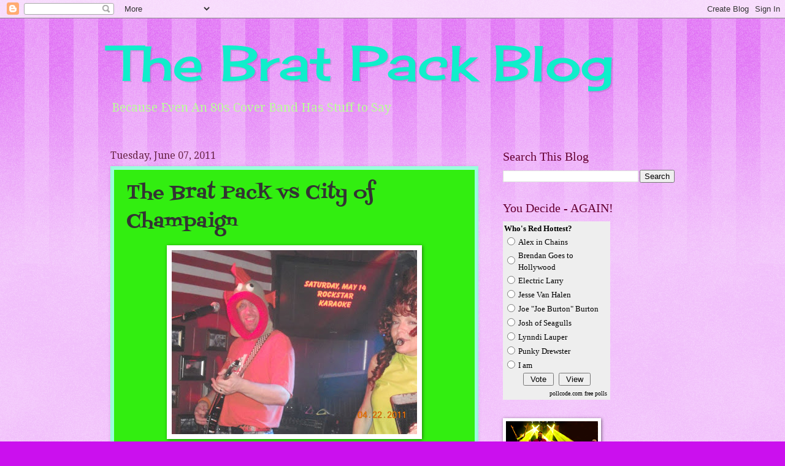

--- FILE ---
content_type: text/html; charset=UTF-8
request_url: https://thebratpackblog.blogspot.com/2011/06/brat-pack-vs-city-of-champaign.html
body_size: 19175
content:
<!DOCTYPE html>
<html class='v2' dir='ltr' lang='en'>
<head>
<link href='https://www.blogger.com/static/v1/widgets/335934321-css_bundle_v2.css' rel='stylesheet' type='text/css'/>
<meta content='width=1100' name='viewport'/>
<meta content='text/html; charset=UTF-8' http-equiv='Content-Type'/>
<meta content='blogger' name='generator'/>
<link href='https://thebratpackblog.blogspot.com/favicon.ico' rel='icon' type='image/x-icon'/>
<link href='http://thebratpackblog.blogspot.com/2011/06/brat-pack-vs-city-of-champaign.html' rel='canonical'/>
<link rel="alternate" type="application/atom+xml" title="The Brat Pack Blog - Atom" href="https://thebratpackblog.blogspot.com/feeds/posts/default" />
<link rel="alternate" type="application/rss+xml" title="The Brat Pack Blog - RSS" href="https://thebratpackblog.blogspot.com/feeds/posts/default?alt=rss" />
<link rel="service.post" type="application/atom+xml" title="The Brat Pack Blog - Atom" href="https://www.blogger.com/feeds/21676305/posts/default" />

<link rel="alternate" type="application/atom+xml" title="The Brat Pack Blog - Atom" href="https://thebratpackblog.blogspot.com/feeds/6385239443483368834/comments/default" />
<!--Can't find substitution for tag [blog.ieCssRetrofitLinks]-->
<link href='https://blogger.googleusercontent.com/img/b/R29vZ2xl/AVvXsEhbHUP3CtDzDNuDRmZInQBKtM5J6OnkuOWmdnX9NMXu66n4AEBWoY7C1H89_siZixVRLJXLeld_W6omzk5t2KBEhfzE3NVsFYdflRvDGThTlNOIsEOlHvpH8CowvoPz0aEB5-C8ig/s400/fishme.jpg' rel='image_src'/>
<meta content='http://thebratpackblog.blogspot.com/2011/06/brat-pack-vs-city-of-champaign.html' property='og:url'/>
<meta content='The Brat Pack vs City of Champaign' property='og:title'/>
<meta content=' All we wanna do is have some fun!   We&#39;re getting ready for the great big Cowboy Monkey Block Party Beach Party in downtown Champaign, in t...' property='og:description'/>
<meta content='https://blogger.googleusercontent.com/img/b/R29vZ2xl/AVvXsEhbHUP3CtDzDNuDRmZInQBKtM5J6OnkuOWmdnX9NMXu66n4AEBWoY7C1H89_siZixVRLJXLeld_W6omzk5t2KBEhfzE3NVsFYdflRvDGThTlNOIsEOlHvpH8CowvoPz0aEB5-C8ig/w1200-h630-p-k-no-nu/fishme.jpg' property='og:image'/>
<title>The Brat Pack Blog: The Brat Pack vs City of Champaign</title>
<style type='text/css'>@font-face{font-family:'Cherry Cream Soda';font-style:normal;font-weight:400;font-display:swap;src:url(//fonts.gstatic.com/s/cherrycreamsoda/v21/UMBIrOxBrW6w2FFyi9paG0fdVdRciQd9A98ZD47H.woff2)format('woff2');unicode-range:U+0000-00FF,U+0131,U+0152-0153,U+02BB-02BC,U+02C6,U+02DA,U+02DC,U+0304,U+0308,U+0329,U+2000-206F,U+20AC,U+2122,U+2191,U+2193,U+2212,U+2215,U+FEFF,U+FFFD;}@font-face{font-family:'Droid Serif';font-style:normal;font-weight:400;font-display:swap;src:url(//fonts.gstatic.com/s/droidserif/v20/tDbI2oqRg1oM3QBjjcaDkOr9rAXWGQyH.woff2)format('woff2');unicode-range:U+0000-00FF,U+0131,U+0152-0153,U+02BB-02BC,U+02C6,U+02DA,U+02DC,U+0304,U+0308,U+0329,U+2000-206F,U+20AC,U+2122,U+2191,U+2193,U+2212,U+2215,U+FEFF,U+FFFD;}@font-face{font-family:'Fontdiner Swanky';font-style:normal;font-weight:400;font-display:swap;src:url(//fonts.gstatic.com/s/fontdinerswanky/v24/ijwOs4XgRNsiaI5-hcVb4hQgMvCD0uYVKwOs1to.woff2)format('woff2');unicode-range:U+0000-00FF,U+0131,U+0152-0153,U+02BB-02BC,U+02C6,U+02DA,U+02DC,U+0304,U+0308,U+0329,U+2000-206F,U+20AC,U+2122,U+2191,U+2193,U+2212,U+2215,U+FEFF,U+FFFD;}</style>
<style id='page-skin-1' type='text/css'><!--
/*
-----------------------------------------------
Blogger Template Style
Name:     Watermark
Designer: Blogger
URL:      www.blogger.com
----------------------------------------------- */
/* Use this with templates/1ktemplate-*.html */
/* Content
----------------------------------------------- */
body {
font: normal normal 15px Droid Serif;
color: #333333;
background: #cb10ee url(//www.blogblog.com/1kt/watermark/body_background_bubblegum.png) repeat scroll top center;
}
html body .content-outer {
min-width: 0;
max-width: 100%;
width: 100%;
}
.content-outer {
font-size: 92%;
}
a:link {
text-decoration:none;
color: #cc0033;
}
a:visited {
text-decoration:none;
color: #aa0033;
}
a:hover {
text-decoration:underline;
color: #aa0033;
}
.body-fauxcolumns .cap-top {
margin-top: 30px;
background: #cb10ee url(//www.blogblog.com/1kt/watermark/body_overlay_bubblegum.png) repeat-x scroll top left;
height: 400px;
}
.content-inner {
padding: 0;
}
/* Header
----------------------------------------------- */
.header-inner .Header .titlewrapper,
.header-inner .Header .descriptionwrapper {
padding-left: 20px;
padding-right: 20px;
}
.Header h1 {
font: normal normal 80px Cherry Cream Soda;
color: #10eecb;
text-shadow: 2px 2px rgba(0, 0, 0, .1);
}
.Header h1 a {
color: #10eecb;
}
.Header .description {
font-size: 140%;
color: #bbff99;
}
/* Tabs
----------------------------------------------- */
.tabs-inner .section {
margin: 0 20px;
}
.tabs-inner .PageList, .tabs-inner .LinkList, .tabs-inner .Labels {
margin-left: -11px;
margin-right: -11px;
background-color: #ffdd99;
border-top: 3px solid #ffffff;
border-bottom: 3px solid #ffffff;
-moz-box-shadow: 0 0 10px rgba(0, 0, 0, .3);
-webkit-box-shadow: 0 0 10px rgba(0, 0, 0, .3);
-goog-ms-box-shadow: 0 0 10px rgba(0, 0, 0, .3);
box-shadow: 0 0 10px rgba(0, 0, 0, .3);
}
.tabs-inner .PageList .widget-content,
.tabs-inner .LinkList .widget-content,
.tabs-inner .Labels .widget-content {
margin: -3px -11px;
background: transparent url(//www.blogblog.com/1kt/watermark/tabs_background_right_bubblegum.png)  no-repeat scroll right;
}
.tabs-inner .widget ul {
padding: 2px 25px;
max-height: 34px;
background: transparent url(//www.blogblog.com/1kt/watermark/tabs_background_left_bubblegum.png) no-repeat scroll left;
}
.tabs-inner .widget li {
border: none;
}
.tabs-inner .widget li a {
display: inline-block;
padding: .25em 1em;
font: normal normal 20px Fontdiner Swanky;
color: #cc0033;
border-right: 1px solid transparent;
}
.tabs-inner .widget li:first-child a {
border-left: 1px solid transparent;
}
.tabs-inner .widget li.selected a, .tabs-inner .widget li a:hover {
color: #660000;
}
/* Headings
----------------------------------------------- */
h2 {
font: normal normal 20px Georgia, Utopia, 'Palatino Linotype', Palatino, serif;
color: #660033;
margin: 0 0 .5em;
}
h2.date-header {
font: normal normal 16px Droid Serif;
color: #662244;
}
/* Main
----------------------------------------------- */
.main-inner .column-center-inner,
.main-inner .column-left-inner,
.main-inner .column-right-inner {
padding: 0 5px;
}
.main-outer {
margin-top: 0;
background: transparent none no-repeat scroll top left;
}
.main-inner {
padding-top: 30px;
}
.main-cap-top {
position: relative;
}
.main-cap-top .cap-right {
position: absolute;
height: 0;
width: 100%;
bottom: 0;
background: transparent none repeat-x scroll bottom center;
}
.main-cap-top .cap-left {
position: absolute;
height: 245px;
width: 280px;
right: 0;
bottom: 0;
background: transparent none no-repeat scroll bottom left;
}
/* Posts
----------------------------------------------- */
.post-outer {
padding: 15px 20px;
margin: 0 0 25px;
background: #32ee10 none repeat scroll top left;
_background-image: none;
border: solid 6px #99ffdc;
-moz-box-shadow: 0 0 5px rgba(0, 0, 0, .1);
-webkit-box-shadow: 0 0 5px rgba(0, 0, 0, .1);
-goog-ms-box-shadow: 0 0 5px rgba(0, 0, 0, .1);
box-shadow: 0 0 5px rgba(0, 0, 0, .1);
}
h3.post-title {
font: normal normal 30px Fontdiner Swanky;
margin: 0;
}
.comments h4 {
font: normal normal 30px Fontdiner Swanky;
margin: 1em 0 0;
}
.post-body {
font-size: 105%;
line-height: 1.5;
position: relative;
}
.post-header {
margin: 0 0 1em;
color: #997755;
}
.post-footer {
margin: 10px 0 0;
padding: 10px 0 0;
color: #997755;
border-top: dashed 1px #777777;
}
#blog-pager {
font-size: 140%
}
#comments .comment-author {
padding-top: 1.5em;
border-top: dashed 1px #777777;
background-position: 0 1.5em;
}
#comments .comment-author:first-child {
padding-top: 0;
border-top: none;
}
.avatar-image-container {
margin: .2em 0 0;
}
/* Comments
----------------------------------------------- */
.comments .comments-content .icon.blog-author {
background-repeat: no-repeat;
background-image: url([data-uri]);
}
.comments .comments-content .loadmore a {
border-top: 1px solid #777777;
border-bottom: 1px solid #777777;
}
.comments .continue {
border-top: 2px solid #777777;
}
/* Widgets
----------------------------------------------- */
.widget ul, .widget #ArchiveList ul.flat {
padding: 0;
list-style: none;
}
.widget ul li, .widget #ArchiveList ul.flat li {
padding: .35em 0;
text-indent: 0;
border-top: dashed 1px #777777;
}
.widget ul li:first-child, .widget #ArchiveList ul.flat li:first-child {
border-top: none;
}
.widget .post-body ul {
list-style: disc;
}
.widget .post-body ul li {
border: none;
}
.widget .zippy {
color: #777777;
}
.post-body img, .post-body .tr-caption-container, .Profile img, .Image img,
.BlogList .item-thumbnail img {
padding: 5px;
background: #fff;
-moz-box-shadow: 1px 1px 5px rgba(0, 0, 0, .5);
-webkit-box-shadow: 1px 1px 5px rgba(0, 0, 0, .5);
-goog-ms-box-shadow: 1px 1px 5px rgba(0, 0, 0, .5);
box-shadow: 1px 1px 5px rgba(0, 0, 0, .5);
}
.post-body img, .post-body .tr-caption-container {
padding: 8px;
}
.post-body .tr-caption-container {
color: #333333;
}
.post-body .tr-caption-container img {
padding: 0;
background: transparent;
border: none;
-moz-box-shadow: 0 0 0 rgba(0, 0, 0, .1);
-webkit-box-shadow: 0 0 0 rgba(0, 0, 0, .1);
-goog-ms-box-shadow: 0 0 0 rgba(0, 0, 0, .1);
box-shadow: 0 0 0 rgba(0, 0, 0, .1);
}
/* Footer
----------------------------------------------- */
.footer-outer {
color:#333333;
background: #dd99ff url(//www.blogblog.com/1kt/watermark/body_background_birds.png) repeat scroll top left;
}
.footer-outer a {
color: #cc0033;
}
.footer-outer a:visited {
color: #aa0033;
}
.footer-outer a:hover {
color: #aa0033;
}
.footer-outer .widget h2 {
color: #660033;
}
/* Mobile
----------------------------------------------- */
body.mobile  {
background-size: 100% auto;
}
.mobile .body-fauxcolumn-outer {
background: transparent none repeat scroll top left;
}
html .mobile .mobile-date-outer {
border-bottom: none;
background: #32ee10 none repeat scroll top left;
_background-image: none;
margin-bottom: 10px;
}
.mobile .main-inner .date-outer {
padding: 0;
}
.mobile .main-inner .date-header {
margin: 10px;
}
.mobile .main-cap-top {
z-index: -1;
}
.mobile .content-outer {
font-size: 100%;
}
.mobile .post-outer {
padding: 10px;
}
.mobile .main-cap-top .cap-left {
background: transparent none no-repeat scroll bottom left;
}
.mobile .body-fauxcolumns .cap-top {
margin: 0;
}
.mobile-link-button {
background: #32ee10 none repeat scroll top left;
}
.mobile-link-button a:link, .mobile-link-button a:visited {
color: #cc0033;
}
.mobile-index-date .date-header {
color: #662244;
}
.mobile-index-contents {
color: #333333;
}
.mobile .tabs-inner .section {
margin: 0;
}
.mobile .tabs-inner .PageList {
margin-left: 0;
margin-right: 0;
}
.mobile .tabs-inner .PageList .widget-content {
margin: 0;
color: #660000;
background: #32ee10 none repeat scroll top left;
}
.mobile .tabs-inner .PageList .widget-content .pagelist-arrow {
border-left: 1px solid transparent;
}

--></style>
<style id='template-skin-1' type='text/css'><!--
body {
min-width: 960px;
}
.content-outer, .content-fauxcolumn-outer, .region-inner {
min-width: 960px;
max-width: 960px;
_width: 960px;
}
.main-inner .columns {
padding-left: 0;
padding-right: 320px;
}
.main-inner .fauxcolumn-center-outer {
left: 0;
right: 320px;
/* IE6 does not respect left and right together */
_width: expression(this.parentNode.offsetWidth -
parseInt("0") -
parseInt("320px") + 'px');
}
.main-inner .fauxcolumn-left-outer {
width: 0;
}
.main-inner .fauxcolumn-right-outer {
width: 320px;
}
.main-inner .column-left-outer {
width: 0;
right: 100%;
margin-left: -0;
}
.main-inner .column-right-outer {
width: 320px;
margin-right: -320px;
}
#layout {
min-width: 0;
}
#layout .content-outer {
min-width: 0;
width: 800px;
}
#layout .region-inner {
min-width: 0;
width: auto;
}
body#layout div.add_widget {
padding: 8px;
}
body#layout div.add_widget a {
margin-left: 32px;
}
--></style>
<link href='https://www.blogger.com/dyn-css/authorization.css?targetBlogID=21676305&amp;zx=4363374b-4892-49b0-891f-30bc3c3f0886' media='none' onload='if(media!=&#39;all&#39;)media=&#39;all&#39;' rel='stylesheet'/><noscript><link href='https://www.blogger.com/dyn-css/authorization.css?targetBlogID=21676305&amp;zx=4363374b-4892-49b0-891f-30bc3c3f0886' rel='stylesheet'/></noscript>
<meta name='google-adsense-platform-account' content='ca-host-pub-1556223355139109'/>
<meta name='google-adsense-platform-domain' content='blogspot.com'/>

</head>
<body class='loading variant-bubblegum'>
<div class='navbar section' id='navbar' name='Navbar'><div class='widget Navbar' data-version='1' id='Navbar1'><script type="text/javascript">
    function setAttributeOnload(object, attribute, val) {
      if(window.addEventListener) {
        window.addEventListener('load',
          function(){ object[attribute] = val; }, false);
      } else {
        window.attachEvent('onload', function(){ object[attribute] = val; });
      }
    }
  </script>
<div id="navbar-iframe-container"></div>
<script type="text/javascript" src="https://apis.google.com/js/platform.js"></script>
<script type="text/javascript">
      gapi.load("gapi.iframes:gapi.iframes.style.bubble", function() {
        if (gapi.iframes && gapi.iframes.getContext) {
          gapi.iframes.getContext().openChild({
              url: 'https://www.blogger.com/navbar/21676305?po\x3d6385239443483368834\x26origin\x3dhttps://thebratpackblog.blogspot.com',
              where: document.getElementById("navbar-iframe-container"),
              id: "navbar-iframe"
          });
        }
      });
    </script><script type="text/javascript">
(function() {
var script = document.createElement('script');
script.type = 'text/javascript';
script.src = '//pagead2.googlesyndication.com/pagead/js/google_top_exp.js';
var head = document.getElementsByTagName('head')[0];
if (head) {
head.appendChild(script);
}})();
</script>
</div></div>
<div class='body-fauxcolumns'>
<div class='fauxcolumn-outer body-fauxcolumn-outer'>
<div class='cap-top'>
<div class='cap-left'></div>
<div class='cap-right'></div>
</div>
<div class='fauxborder-left'>
<div class='fauxborder-right'></div>
<div class='fauxcolumn-inner'>
</div>
</div>
<div class='cap-bottom'>
<div class='cap-left'></div>
<div class='cap-right'></div>
</div>
</div>
</div>
<div class='content'>
<div class='content-fauxcolumns'>
<div class='fauxcolumn-outer content-fauxcolumn-outer'>
<div class='cap-top'>
<div class='cap-left'></div>
<div class='cap-right'></div>
</div>
<div class='fauxborder-left'>
<div class='fauxborder-right'></div>
<div class='fauxcolumn-inner'>
</div>
</div>
<div class='cap-bottom'>
<div class='cap-left'></div>
<div class='cap-right'></div>
</div>
</div>
</div>
<div class='content-outer'>
<div class='content-cap-top cap-top'>
<div class='cap-left'></div>
<div class='cap-right'></div>
</div>
<div class='fauxborder-left content-fauxborder-left'>
<div class='fauxborder-right content-fauxborder-right'></div>
<div class='content-inner'>
<header>
<div class='header-outer'>
<div class='header-cap-top cap-top'>
<div class='cap-left'></div>
<div class='cap-right'></div>
</div>
<div class='fauxborder-left header-fauxborder-left'>
<div class='fauxborder-right header-fauxborder-right'></div>
<div class='region-inner header-inner'>
<div class='header section' id='header' name='Header'><div class='widget Header' data-version='1' id='Header1'>
<div id='header-inner'>
<div class='titlewrapper'>
<h1 class='title'>
<a href='https://thebratpackblog.blogspot.com/'>
The Brat Pack Blog
</a>
</h1>
</div>
<div class='descriptionwrapper'>
<p class='description'><span>Because Even An 80s Cover Band Has Stuff to Say</span></p>
</div>
</div>
</div></div>
</div>
</div>
<div class='header-cap-bottom cap-bottom'>
<div class='cap-left'></div>
<div class='cap-right'></div>
</div>
</div>
</header>
<div class='tabs-outer'>
<div class='tabs-cap-top cap-top'>
<div class='cap-left'></div>
<div class='cap-right'></div>
</div>
<div class='fauxborder-left tabs-fauxborder-left'>
<div class='fauxborder-right tabs-fauxborder-right'></div>
<div class='region-inner tabs-inner'>
<div class='tabs no-items section' id='crosscol' name='Cross-Column'></div>
<div class='tabs no-items section' id='crosscol-overflow' name='Cross-Column 2'></div>
</div>
</div>
<div class='tabs-cap-bottom cap-bottom'>
<div class='cap-left'></div>
<div class='cap-right'></div>
</div>
</div>
<div class='main-outer'>
<div class='main-cap-top cap-top'>
<div class='cap-left'></div>
<div class='cap-right'></div>
</div>
<div class='fauxborder-left main-fauxborder-left'>
<div class='fauxborder-right main-fauxborder-right'></div>
<div class='region-inner main-inner'>
<div class='columns fauxcolumns'>
<div class='fauxcolumn-outer fauxcolumn-center-outer'>
<div class='cap-top'>
<div class='cap-left'></div>
<div class='cap-right'></div>
</div>
<div class='fauxborder-left'>
<div class='fauxborder-right'></div>
<div class='fauxcolumn-inner'>
</div>
</div>
<div class='cap-bottom'>
<div class='cap-left'></div>
<div class='cap-right'></div>
</div>
</div>
<div class='fauxcolumn-outer fauxcolumn-left-outer'>
<div class='cap-top'>
<div class='cap-left'></div>
<div class='cap-right'></div>
</div>
<div class='fauxborder-left'>
<div class='fauxborder-right'></div>
<div class='fauxcolumn-inner'>
</div>
</div>
<div class='cap-bottom'>
<div class='cap-left'></div>
<div class='cap-right'></div>
</div>
</div>
<div class='fauxcolumn-outer fauxcolumn-right-outer'>
<div class='cap-top'>
<div class='cap-left'></div>
<div class='cap-right'></div>
</div>
<div class='fauxborder-left'>
<div class='fauxborder-right'></div>
<div class='fauxcolumn-inner'>
</div>
</div>
<div class='cap-bottom'>
<div class='cap-left'></div>
<div class='cap-right'></div>
</div>
</div>
<!-- corrects IE6 width calculation -->
<div class='columns-inner'>
<div class='column-center-outer'>
<div class='column-center-inner'>
<div class='main section' id='main' name='Main'><div class='widget Blog' data-version='1' id='Blog1'>
<div class='blog-posts hfeed'>

          <div class="date-outer">
        
<h2 class='date-header'><span>Tuesday, June 07, 2011</span></h2>

          <div class="date-posts">
        
<div class='post-outer'>
<div class='post hentry uncustomized-post-template' itemprop='blogPost' itemscope='itemscope' itemtype='http://schema.org/BlogPosting'>
<meta content='https://blogger.googleusercontent.com/img/b/R29vZ2xl/AVvXsEhbHUP3CtDzDNuDRmZInQBKtM5J6OnkuOWmdnX9NMXu66n4AEBWoY7C1H89_siZixVRLJXLeld_W6omzk5t2KBEhfzE3NVsFYdflRvDGThTlNOIsEOlHvpH8CowvoPz0aEB5-C8ig/s400/fishme.jpg' itemprop='image_url'/>
<meta content='21676305' itemprop='blogId'/>
<meta content='6385239443483368834' itemprop='postId'/>
<a name='6385239443483368834'></a>
<h3 class='post-title entry-title' itemprop='name'>
The Brat Pack vs City of Champaign
</h3>
<div class='post-header'>
<div class='post-header-line-1'></div>
</div>
<div class='post-body entry-content' id='post-body-6385239443483368834' itemprop='description articleBody'>
<a href="https://blogger.googleusercontent.com/img/b/R29vZ2xl/AVvXsEhbHUP3CtDzDNuDRmZInQBKtM5J6OnkuOWmdnX9NMXu66n4AEBWoY7C1H89_siZixVRLJXLeld_W6omzk5t2KBEhfzE3NVsFYdflRvDGThTlNOIsEOlHvpH8CowvoPz0aEB5-C8ig/s1600/fishme.jpg"><img alt="" border="0" id="BLOGGER_PHOTO_ID_5615483145183053746" src="https://blogger.googleusercontent.com/img/b/R29vZ2xl/AVvXsEhbHUP3CtDzDNuDRmZInQBKtM5J6OnkuOWmdnX9NMXu66n4AEBWoY7C1H89_siZixVRLJXLeld_W6omzk5t2KBEhfzE3NVsFYdflRvDGThTlNOIsEOlHvpH8CowvoPz0aEB5-C8ig/s400/fishme.jpg" style="display:block; margin:0px auto 10px; text-align:center;cursor:pointer; cursor:hand;width: 400px; height: 300px;" /></a><br />
All we wanna do is have some fun!<br />
<br />
We're getting ready for the great big Cowboy Monkey Block Party Beach Party in downtown Champaign, in the heart of glorious Champaign, Illinois, homeland of The Brat Pack and all things awesome. We can't call it a "Street-f***" because it's not an official City function. We might be playing one of those official City Streetf****s later in the summer or distant future or alternative reality, and we won't be calling that a "B**** Party" either, lest confusion lead to rioting. But it gets worse...<br />
<br />
How can we have fun if the City won't let us shoot fake blood all over their showmobile? That's an important part of our beach-themed extravaganza! Why can't we set little fires inside that nicely contained stage? They're just little, and they make us sound a lot better. Also, the City might NOT allow us to haul fifteen tons of sand to dump along the street to make a temporary beach so that our beach party show is more believable. And simulating a tsunami? Forget it. They have some kind of ordinances. Public safety and other bureaucratic nonsense.<br />
<a href="https://blogger.googleusercontent.com/img/b/R29vZ2xl/AVvXsEgeIfMgE1KIpjJ2eYq68zrgRnxJg7MbnZV8A6NV8vDLlfF2q1MlsS-GZJlZgvSvZTQnPmtXd8hj1lDZiFLniO0IA-0DS1Z2L-s3zH8aBmh_zn0qFrTTf68E2Sz979Me09uPmAJvHg/s1600/mayorme.jpg"><img alt="" border="0" id="BLOGGER_PHOTO_ID_5615484649490977202" src="https://blogger.googleusercontent.com/img/b/R29vZ2xl/AVvXsEgeIfMgE1KIpjJ2eYq68zrgRnxJg7MbnZV8A6NV8vDLlfF2q1MlsS-GZJlZgvSvZTQnPmtXd8hj1lDZiFLniO0IA-0DS1Z2L-s3zH8aBmh_zn0qFrTTf68E2Sz979Me09uPmAJvHg/s400/mayorme.jpg" style="display:block; margin:0px auto 10px; text-align:center;cursor:pointer; cursor:hand;width: 306px; height: 400px;" /></a><br />
So here is Lynndi Lauper picking a fight with the Mayor of Champaign who won't let us have any fun because it might make a 'mess' or 'disaster' or whatever.
<div style='clear: both;'></div>
</div>
<div class='post-footer'>
<div class='post-footer-line post-footer-line-1'>
<span class='post-author vcard'>
Posted by
<span class='fn' itemprop='author' itemscope='itemscope' itemtype='http://schema.org/Person'>
<span itemprop='name'>The Devas</span>
</span>
</span>
<span class='post-timestamp'>
at
<meta content='http://thebratpackblog.blogspot.com/2011/06/brat-pack-vs-city-of-champaign.html' itemprop='url'/>
<a class='timestamp-link' href='https://thebratpackblog.blogspot.com/2011/06/brat-pack-vs-city-of-champaign.html' rel='bookmark' title='permanent link'><abbr class='published' itemprop='datePublished' title='2011-06-07T10:21:00-04:00'>10:21 AM</abbr></a>
</span>
<span class='post-comment-link'>
</span>
<span class='post-icons'>
<span class='item-action'>
<a href='https://www.blogger.com/email-post/21676305/6385239443483368834' title='Email Post'>
<img alt='' class='icon-action' height='13' src='https://resources.blogblog.com/img/icon18_email.gif' width='18'/>
</a>
</span>
<span class='item-control blog-admin pid-1687828280'>
<a href='https://www.blogger.com/post-edit.g?blogID=21676305&postID=6385239443483368834&from=pencil' title='Edit Post'>
<img alt='' class='icon-action' height='18' src='https://resources.blogblog.com/img/icon18_edit_allbkg.gif' width='18'/>
</a>
</span>
</span>
<div class='post-share-buttons goog-inline-block'>
</div>
</div>
<div class='post-footer-line post-footer-line-2'>
<span class='post-labels'>
Labels:
<a href='https://thebratpackblog.blogspot.com/search/label/Beach%20Party' rel='tag'>Beach Party</a>,
<a href='https://thebratpackblog.blogspot.com/search/label/City%20of%20Champaign' rel='tag'>City of Champaign</a>,
<a href='https://thebratpackblog.blogspot.com/search/label/Mayor%20of%20Champaign' rel='tag'>Mayor of Champaign</a>
</span>
</div>
<div class='post-footer-line post-footer-line-3'>
<span class='post-location'>
</span>
</div>
</div>
</div>
<div class='comments' id='comments'>
<a name='comments'></a>
<h4>No comments:</h4>
<div id='Blog1_comments-block-wrapper'>
<dl class='avatar-comment-indent' id='comments-block'>
</dl>
</div>
<p class='comment-footer'>
<a href='https://www.blogger.com/comment/fullpage/post/21676305/6385239443483368834' onclick='javascript:window.open(this.href, "bloggerPopup", "toolbar=0,location=0,statusbar=1,menubar=0,scrollbars=yes,width=640,height=500"); return false;'>Post a Comment</a>
</p>
</div>
</div>

        </div></div>
      
</div>
<div class='blog-pager' id='blog-pager'>
<span id='blog-pager-newer-link'>
<a class='blog-pager-newer-link' href='https://thebratpackblog.blogspot.com/2011/06/we-made-deal-with-city.html' id='Blog1_blog-pager-newer-link' title='Newer Post'>Newer Post</a>
</span>
<span id='blog-pager-older-link'>
<a class='blog-pager-older-link' href='https://thebratpackblog.blogspot.com/2011/06/kick-sand-in-my-eye.html' id='Blog1_blog-pager-older-link' title='Older Post'>Older Post</a>
</span>
<a class='home-link' href='https://thebratpackblog.blogspot.com/'>Home</a>
</div>
<div class='clear'></div>
<div class='post-feeds'>
<div class='feed-links'>
Subscribe to:
<a class='feed-link' href='https://thebratpackblog.blogspot.com/feeds/6385239443483368834/comments/default' target='_blank' type='application/atom+xml'>Post Comments (Atom)</a>
</div>
</div>
</div></div>
</div>
</div>
<div class='column-left-outer'>
<div class='column-left-inner'>
<aside>
</aside>
</div>
</div>
<div class='column-right-outer'>
<div class='column-right-inner'>
<aside>
<div class='sidebar section' id='sidebar-right-1'><div class='widget BlogSearch' data-version='1' id='BlogSearch1'>
<h2 class='title'>Search This Blog</h2>
<div class='widget-content'>
<div id='BlogSearch1_form'>
<form action='https://thebratpackblog.blogspot.com/search' class='gsc-search-box' target='_top'>
<table cellpadding='0' cellspacing='0' class='gsc-search-box'>
<tbody>
<tr>
<td class='gsc-input'>
<input autocomplete='off' class='gsc-input' name='q' size='10' title='search' type='text' value=''/>
</td>
<td class='gsc-search-button'>
<input class='gsc-search-button' title='search' type='submit' value='Search'/>
</td>
</tr>
</tbody>
</table>
</form>
</div>
</div>
<div class='clear'></div>
</div><div class='widget HTML' data-version='1' id='HTML3'>
<h2 class='title'>You Decide - AGAIN!</h2>
<div class='widget-content'>
<form method="post" action="http://poll.pollcode.com/3439216"><table border="0" width="175" bgcolor="EEEEEE" cellspacing="2" cellpadding="0"><tr><td colspan="2"><font face="Verdana" size="2" color="000000"><b>Who's Red Hottest?</b></font></td></tr><tr><td width="5"><input type="radio" name="answer" value="1" id="3439216answer1" /></td><td><font face="Verdana" size="2" color="000000"><label for="3439216answer1">Alex in Chains</label></font></td></tr><tr><td width="5"><input type="radio" name="answer" value="2" id="3439216answer2" /></td><td><font face="Verdana" size="2" color="000000"><label for="3439216answer2">Brendan Goes to Hollywood</label></font></td></tr><tr><td width="5"><input type="radio" name="answer" value="3" id="3439216answer3" /></td><td><font face="Verdana" size="2" color="000000"><label for="3439216answer3">Electric Larry</label></font></td></tr><tr><td width="5"><input type="radio" name="answer" value="4" id="3439216answer4" /></td><td><font face="Verdana" size="2" color="000000"><label for="3439216answer4">Jesse Van Halen</label></font></td></tr><tr><td width="5"><input type="radio" name="answer" value="5" id="3439216answer5" /></td><td><font face="Verdana" size="2" color="000000"><label for="3439216answer5">Joe "Joe Burton" Burton</label></font></td></tr><tr><td width="5"><input type="radio" name="answer" value="6" id="3439216answer6" /></td><td><font face="Verdana" size="2" color="000000"><label for="3439216answer6">Josh of Seagulls</label></font></td></tr><tr><td width="5"><input type="radio" name="answer" value="7" id="3439216answer7" /></td><td><font face="Verdana" size="2" color="000000"><label for="3439216answer7">Lynndi Lauper</label></font></td></tr><tr><td width="5"><input type="radio" name="answer" value="8" id="3439216answer8" /></td><td><font face="Verdana" size="2" color="000000"><label for="3439216answer8">Punky Drewster</label></font></td></tr><tr><td width="5"><input type="radio" name="answer" value="9" id="3439216answer9" /></td><td><font face="Verdana" size="2" color="000000"><label for="3439216answer9">I am</label></font></td></tr><tr><td colspan=2><center><input type="submit" value=" Vote " />&nbsp;&nbsp;<input type="submit" name="view" value=" View " /></center></td></tr><tr><td colspan=2 align=right><font face="Verdana" size="1" color="000000">pollcode.com <a href="http://pollcode.com/"><font face="Verdana" size="1" color="000000">free polls</font></a>&nbsp;</font></td></tr></table></form>
</div>
<div class='clear'></div>
</div><div class='widget Image' data-version='1' id='Image1'>
<div class='widget-content'>
<img alt='' height='107' id='Image1_img' src='https://blogger.googleusercontent.com/img/b/R29vZ2xl/AVvXsEjzSPEaXXd4GjHw5NXsBN9y005wEuW3BhwdpmJm_1unOi_wQKcnBZoHvy8ENm-NtMYPRKyWHpx4hbKbUFObDii23jRwdX3-dToswoJmNT4vW33U7CFHzTLMUu-bXClLC3yZO_v0PA/s150/all3.png' width='150'/>
<br/>
</div>
<div class='clear'></div>
</div><div class='widget HTML' data-version='1' id='HTML2'>
<h2 class='title'>Come Twitter with Us</h2>
<div class='widget-content'>
<div style="width:176px;text-align:center"><embed pluginspage="http://www.macromedia.com/go/getflashplayer" quality="high" allowscriptaccess="always" align="middle" flashvars="color1=16594585&amp;type=user&amp;id=5883192" src="//twitter.com/flash/twitter_badge.swf" type="application/x-shockwave-flash" height="176" width="176" wmode="transparent" name="twitter_badge"><br/><a style="font-size: 10px; color: #FD3699; text-decoration: none" href="http://twitter.com/thebratpack">follow thebratpack at http://twitter.com</a></embed></div>
</div>
<div class='clear'></div>
</div><div class='widget Text' data-version='1' id='Text1'>
<h2 class='title'>Hot Update</h2>
<div class='widget-content'>
If you liked us on facebook, you'll heart us on The Brat Pack Blog. We give 110% 90% of the time to bring you all the latest news about the 80s and other stuff. We've been thinking about that lost decade for over a decade and, through extensive time travel, have discovered that what happens next will have a huge impact on the distant past. In addition to taking liberties with the space-time continuum, we have a particular interest in sports related injuries, non-standard sign language, and our stylish soundman Larry. And sometimes puzzles.
</div>
<div class='clear'></div>
</div><div class='widget Image' data-version='1' id='Image2'>
<div class='widget-content'>
<img alt='' height='150' id='Image2_img' src='https://blogger.googleusercontent.com/img/b/R29vZ2xl/AVvXsEjQqaX8jYTP5zMmtisV4mjbQfySJEDI7sGmKrFTwLLENmrKoiz54zw-shi3us-NiROdcpgMaIoF0zQxrKiP5OluJwgZ4BjjtYtrI4QoZoMEUj8ajvxzI7zEeLGElkIDYy4lpZB1CQ/s150/alex.jpg' width='112'/>
<br/>
</div>
<div class='clear'></div>
</div><div class='widget LinkList' data-version='1' id='LinkList1'>
<h2>Places To Go</h2>
<div class='widget-content'>
<ul>
<li><a href='http://anonymouswouldsay.blogspot.com/'>Anonymous Was in The Band!</a></li>
<li><a href='http://thebratpack.com/merch.html'>Better Than Being Naked</a></li>
<li><a href='http://www.myspace.com/bratpack80'>Does Anyone Use Myspace?</a></li>
<li><a href='http://thebratpack.com/puzzle.html'>From the Backseat of the Van</a></li>
<li><a href='http://c-umusic-schmusic.blogspot.com/'>Local Music Scene</a></li>
<li><a href='http://foodiecantrail.blogspot.com/'>Lost and Found</a></li>
<li><a href='http://workoutwithdrnln.blogspot.com/'>Lynndi's Workouts</a></li>
<li><a href='http://www.wheresjessbot.blogspot.com/'>Research of Interest</a></li>
<li><a href='http://www.superdeluxe.com/'>Super Deluxe is Awesome</a></li>
<li><a href='http://www.facebook.com/pages/THE-BRAT-PACK/274446110425'>The Brat Pack on Facebook</a></li>
<li><a href="//www.youtube.com/user/watchthebratpack?feature=mhsn">The Brat Pack on You Tube</a></li>
<li><a href='http://www.flickr.com/photos/thebratpack'>We're Even on Flickr</a></li>
<li><a href='http://thebratpack.com/shows.html'>Where It's At</a></li>
<li><a href='http://thebratpack.com/'>World News</a></li>
<li><a href='http://thebratpack.com/media.html'>You Can't Handle the Truth</a></li>
</ul>
<div class='clear'></div>
</div>
</div><div class='widget HTML' data-version='1' id='HTML1'>
<h2 class='title'>The Purple Poll</h2>
<div class='widget-content'>
<!-- // Begin Pollhost.com Poll Code // -->
<form action="http://poll.pollhost.com/vote.cgi" method="post"><table border="0" width="150" cellspacing="0" cellpadding="2" bgcolor="#CC66FF"><tr><td colspan="2"><font face="Arial" color="#000000" size="-1"><b>What's the Best Prince Cover?</b></font></td></tr><tr><td width="5"><input value="1" name="answer" type="checkbox"/></td><td><font face="Arial" color="#000000" size="-1">Sex Shooter - Apollonia 6</font></td></tr><tr><td width="5"><input value="2" name="answer" type="checkbox"/></td><td><font face="Arial" color="#000000" size="-1">Manic Monday - The Bangles</font></td></tr><tr><td width="5"><input value="3" name="answer" type="checkbox"/></td><td><font face="Arial" color="#000000" size="-1">When You Were Mine - Cyndi Lauper</font></td></tr><tr><td width="5"><input value="4" name="answer" type="checkbox"/></td><td><font face="Arial" color="#000000" size="-1">Nothing Compares 2 U - Sinead O'Connor</font></td></tr><tr><td width="5"><input value="5" name="answer" type="checkbox"/></td><td><font face="Arial" color="#000000" size="-1">The Beautiful Ones - Mariah Carey</font></td></tr><tr><td width="5"><input value="6" name="answer" type="checkbox"/></td><td><font face="Arial" color="#000000" size="-1">I Feel For You - Chaka Khan</font></td></tr><tr><td width="5"><input value="7" name="answer" type="checkbox"/></td><td><font face="Arial" color="#000000" size="-1">Let's Pretend We're Married - School of Fish</font></td></tr><tr><td width="5"><input value="8" name="answer" type="checkbox"/></td><td><font face="Arial" color="#000000" size="-1">Kiss - Art of Noise/Tom Jones</font></td></tr><tr><td colspan="2"><input value="bHlubmRpbGF1cGVyCTExNzIwNzk4NjcJQ0M2NkZGCTAwMDAwMAlBcmlhbAlBc3NvcnRlZA" name="config" type="hidden"/><center><input value="Vote" type="submit"/>&nbsp;&nbsp;<input value="View" name="view" type="submit"/></center></td></tr><tr><td colspan="2" bgcolor="#FFFFFF" align="right"><font face="Arial" color="#000000" size="-2"><a href="http://www.pollhost.com"/><font color="#000099">Free polls from Pollhost.com</font></a></font></td></tr></table></form>
<!-- // End Pollhost.com Poll Code // -->
</div>
<div class='clear'></div>
</div><div class='widget Image' data-version='1' id='Image3'>
<div class='widget-content'>
<img alt='' height='109' id='Image3_img' src='https://blogger.googleusercontent.com/img/b/R29vZ2xl/AVvXsEgMk6LGlInRDMFhADBb_yso_xaFK3S4gO2muz__jilp1DiIeNoj_yN-5eVgkt2CBJvkxwhNd0gWm5zAeoBpH-LOK7N3rGQxku5wNYGlIVz168ZAwHmn-UW8zQPEnU_aPuOpF4fVew/s150/most1.png' width='150'/>
<br/>
</div>
<div class='clear'></div>
</div><div class='widget TextList' data-version='1' id='TextList1'>
<h2>What We Like About Larry</h2>
<div class='widget-content'>
<ul>
<li>Hot Blonde</li>
<li>Sound Genius</li>
<li>Cool Truck</li>
<li>Doesn't Turn the "Suck" Too High</li>
<li>A Lot of Knobs</li>
<li>Unique Dance Expression</li>
<li>Sexy Ways</li>
<li>Fancy Pants</li>
</ul>
<div class='clear'></div>
</div>
</div></div>
<table border='0' cellpadding='0' cellspacing='0' class='section-columns columns-2'>
<tbody>
<tr>
<td class='first columns-cell'>
<div class='sidebar section' id='sidebar-right-2-1'><div class='widget PopularPosts' data-version='1' id='PopularPosts1'>
<h2>Popular Posts</h2>
<div class='widget-content popular-posts'>
<ul>
<li>
<div class='item-content'>
<div class='item-thumbnail'>
<a href='https://thebratpackblog.blogspot.com/2014/10/14-terrifying-secrets-about-brat-pack.html' target='_blank'>
<img alt='' border='0' src='https://blogger.googleusercontent.com/img/b/R29vZ2xl/AVvXsEhAzGDpVJK7gvuf1rtV0D_GZJvuLcyzuZqyZo3xzN84hGUXRjDNeqnbeLfkWKoDdGbsaN0-ybZJuhSzjj-_1xzgKLGF2_VYfXbeG-dOaAfOaJPyb7b6TNHDTCV5ontu-nBZGBWqpA/w72-h72-p-k-no-nu/images.jpg'/>
</a>
</div>
<div class='item-title'><a href='https://thebratpackblog.blogspot.com/2014/10/14-terrifying-secrets-about-brat-pack.html'>14 Terrifying Secrets about The Brat Pack. The Last One Will Give You Hives.</a></div>
<div class='item-snippet'>As if the buildup to Halloween weren&#39;t nightmarish enough, it appears that the Brat Pack has become hazardous to itself.     An anonymou...</div>
</div>
<div style='clear: both;'></div>
</li>
<li>
<div class='item-content'>
<div class='item-thumbnail'>
<a href='https://thebratpackblog.blogspot.com/2014/02/lets-red-hot-winterize-brat-pack.html' target='_blank'>
<img alt='' border='0' src='https://blogger.googleusercontent.com/img/b/R29vZ2xl/AVvXsEj4dz6t4f6jr1NFhhiC6yIkSzePmreoQb71bhQ6FvjvPLpQCF2bbtDZbSwX9b3UBGLPH10UagfNzVKHtcea68Tq8FKovfnxG8_v-0EkEeaJGOUiZeq6yPMOdGLWuyFHOuxZqQI50g/w72-h72-p-k-no-nu/benatar2.jpg'/>
</a>
</div>
<div class='item-title'><a href='https://thebratpackblog.blogspot.com/2014/02/lets-red-hot-winterize-brat-pack.html'>It's Time to Red Hot Winterize the Brat Pack!</a></div>
<div class='item-snippet'>    To  get The Brat Pack really ready for Red Hot Winter (which is coming  sooner than they think and requires a certain amount of glamour ...</div>
</div>
<div style='clear: both;'></div>
</li>
<li>
<div class='item-content'>
<div class='item-thumbnail'>
<a href='https://thebratpackblog.blogspot.com/2006/01/is-this-thing-on_29.html' target='_blank'>
<img alt='' border='0' src='https://lh3.googleusercontent.com/blogger_img_proxy/AEn0k_vuv4qeIQnfxu854r9SsSjdejX1lgvIf-y3roEELPn6CG-Mcp6obxazA0r8GTbUHKwLw0170zidXdcBSLeyyKBAWiAp84R57KzvZwwZAtCtGvZwhuOJqFqNLpDToQI=w72-h72-p-k-no-nu'/>
</a>
</div>
<div class='item-title'><a href='https://thebratpackblog.blogspot.com/2006/01/is-this-thing-on_29.html'>Is This Thing On?</a></div>
<div class='item-snippet'>Larry! One two, Larry?</div>
</div>
<div style='clear: both;'></div>
</li>
<li>
<div class='item-content'>
<div class='item-thumbnail'>
<a href='https://thebratpackblog.blogspot.com/2014/02/another-tv-show-another-survey.html' target='_blank'>
<img alt='' border='0' src='https://lh3.googleusercontent.com/blogger_img_proxy/AEn0k_t7zle7oIVqdqJJJCryX7O0y4B8u5MO0lzWy0kV_Udar6AqtQsvz50y-uoxxnOg0BPrWOemEYKr0yIhxnNuTY1Sws5vauNUNWzHCh1i2yznk7F-sw=w72-h72-n-k-no-nu'/>
</a>
</div>
<div class='item-title'><a href='https://thebratpackblog.blogspot.com/2014/02/another-tv-show-another-survey.html'>Another TV Show! Another Survey!</a></div>
<div class='item-snippet'>    It&#39;s the second episode of that TV show demanded by the public through our last survey.     And oh look - another survey! Who&#39;s ...</div>
</div>
<div style='clear: both;'></div>
</li>
<li>
<div class='item-content'>
<div class='item-title'><a href='https://thebratpackblog.blogspot.com/2014/02/our-red-hot-tv-show.html'>Our Red Hot TV Show</a></div>
<div class='item-snippet'>When&#160;&#39;the people&#39; demanded it, through&#160;our online survey,&#160; we made our own TV show.   What&#39;s next?</div>
</div>
<div style='clear: both;'></div>
</li>
<li>
<div class='item-content'>
<div class='item-thumbnail'>
<a href='https://thebratpackblog.blogspot.com/2011/06/brat-pack-vs-city-of-champaign.html' target='_blank'>
<img alt='' border='0' src='https://blogger.googleusercontent.com/img/b/R29vZ2xl/AVvXsEhbHUP3CtDzDNuDRmZInQBKtM5J6OnkuOWmdnX9NMXu66n4AEBWoY7C1H89_siZixVRLJXLeld_W6omzk5t2KBEhfzE3NVsFYdflRvDGThTlNOIsEOlHvpH8CowvoPz0aEB5-C8ig/w72-h72-p-k-no-nu/fishme.jpg'/>
</a>
</div>
<div class='item-title'><a href='https://thebratpackblog.blogspot.com/2011/06/brat-pack-vs-city-of-champaign.html'>The Brat Pack vs City of Champaign</a></div>
<div class='item-snippet'> All we wanna do is have some fun!   We&#39;re getting ready for the great big Cowboy Monkey Block Party Beach Party in downtown Champaign, ...</div>
</div>
<div style='clear: both;'></div>
</li>
<li>
<div class='item-content'>
<div class='item-thumbnail'>
<a href='https://thebratpackblog.blogspot.com/2006/01/trouble-with-gi-joe.html' target='_blank'>
<img alt='' border='0' src='https://lh3.googleusercontent.com/blogger_img_proxy/AEn0k_vo1DwK0BZo6jOQx7V8iIpgi4srUwTXvJOBZbytG98ciBn5CLghIYPOpt7TgO1Om5ScZENt1yzAdiD-tS3iV1us9I_5KE4EoMIDQBJ0t2FV6OgozVYzTX4k5CdnLw=w72-h72-p-k-no-nu'/>
</a>
</div>
<div class='item-title'><a href='https://thebratpackblog.blogspot.com/2006/01/trouble-with-gi-joe.html'>The Trouble with GI Joe</a></div>
<div class='item-snippet'>Everyone says we&#39;re really lucky when we can have GI Joe on a gig. They ask, &quot;What could possibly go wrong with Joe around? He&#39;...</div>
</div>
<div style='clear: both;'></div>
</li>
<li>
<div class='item-content'>
<div class='item-thumbnail'>
<a href='https://thebratpackblog.blogspot.com/2013/01/commerce-and-fashion-updates.html' target='_blank'>
<img alt='' border='0' src='https://blogger.googleusercontent.com/img/b/R29vZ2xl/AVvXsEhHU5uMKt41y8Ik2jTFc9Ujq9cfyoFmCvyTSQ10qzL-UHzX0QkX-aYRcy1QAdLLHO81tmq9179JhyphenhypheneIG2UYdcOK_VY1r0HEZAgRaS7Nml16Yu01mal0X6L5eq1KzDeZXxabf3hY6w/w72-h72-p-k-no-nu/jersey.png'/>
</a>
</div>
<div class='item-title'><a href='https://thebratpackblog.blogspot.com/2013/01/commerce-and-fashion-updates.html'>Commerce and Fashion Updates</a></div>
<div class='item-snippet'>If you&#39;re shuffling along with us at a club and suddenly realize that you forgot to purchase a gift for that special&#160;someone&#39;s birth...</div>
</div>
<div style='clear: both;'></div>
</li>
<li>
<div class='item-content'>
<div class='item-thumbnail'>
<a href='https://thebratpackblog.blogspot.com/2011/09/zombie-vs-magical-hair-who-will-win.html' target='_blank'>
<img alt='' border='0' src='https://blogger.googleusercontent.com/img/b/R29vZ2xl/AVvXsEgBRk0c-QheFJVhfPFvTnR1FPoULemR9UrwVgARyQhfw2KhN-duBOq-AZgB-FRnxof0h90nY29XQFFxK7vKlu46CN8BF7qZ_npthfg-QzpMXi2-cc2WKtlzvC_VCS-y6IxncPddSg/w72-h72-p-k-no-nu/jacko3.jpg'/>
</a>
</div>
<div class='item-title'><a href='https://thebratpackblog.blogspot.com/2011/09/zombie-vs-magical-hair-who-will-win.html'>Zombie vs. Magical Hair - Who Will Win?</a></div>
<div class='item-snippet'>For too long, the Brat Pack has been overwhelmed, tormented, stalked, harassed, and feasted upon by zombies who use spells and evil voodoo p...</div>
</div>
<div style='clear: both;'></div>
</li>
<li>
<div class='item-content'>
<div class='item-thumbnail'>
<a href='https://thebratpackblog.blogspot.com/2012/07/news-sports-and-weather.html' target='_blank'>
<img alt='' border='0' src='https://blogger.googleusercontent.com/img/b/R29vZ2xl/AVvXsEgL8sVoW3Xt6v3sKXUtvYTNh-c3cKg7NvqAigfe6Q5P8Pi6oNv61DFYI10VD5Tdu7ZKSvyvrRMYX8xcnymrc72C0z-OSfgWyJQxAYMywQhl1zcK80AXhwmZC3DZvBngYqjQ4Dox2Q/w72-h72-p-k-no-nu/br25.jpg'/>
</a>
</div>
<div class='item-title'><a href='https://thebratpackblog.blogspot.com/2012/07/news-sports-and-weather.html'>News, Sports, and Weather</a></div>
<div class='item-snippet'>News  It&#39;s been so long since we checked in with Anonymous,  who used to be in the band. I wonder what she&#39;s&#160;doing.&#160;Other blogs we f...</div>
</div>
<div style='clear: both;'></div>
</li>
</ul>
<div class='clear'></div>
</div>
</div><div class='widget Label' data-version='1' id='Label1'>
<h2>Labels</h2>
<div class='widget-content list-label-widget-content'>
<ul>
<li>
<a dir='ltr' href='https://thebratpackblog.blogspot.com/search/label/4th%20of%20July'>4th of July</a>
<span dir='ltr'>(13)</span>
</li>
<li>
<a dir='ltr' href='https://thebratpackblog.blogspot.com/search/label/80s%20colors'>80s colors</a>
<span dir='ltr'>(1)</span>
</li>
<li>
<a dir='ltr' href='https://thebratpackblog.blogspot.com/search/label/80s%20name'>80s name</a>
<span dir='ltr'>(1)</span>
</li>
<li>
<a dir='ltr' href='https://thebratpackblog.blogspot.com/search/label/acid%20washed%20jeans'>acid washed jeans</a>
<span dir='ltr'>(1)</span>
</li>
<li>
<a dir='ltr' href='https://thebratpackblog.blogspot.com/search/label/acting'>acting</a>
<span dir='ltr'>(1)</span>
</li>
<li>
<a dir='ltr' href='https://thebratpackblog.blogspot.com/search/label/action%20figures'>action figures</a>
<span dir='ltr'>(2)</span>
</li>
<li>
<a dir='ltr' href='https://thebratpackblog.blogspot.com/search/label/almost%20naked%20people'>almost naked people</a>
<span dir='ltr'>(1)</span>
</li>
<li>
<a dir='ltr' href='https://thebratpackblog.blogspot.com/search/label/anniversary'>anniversary</a>
<span dir='ltr'>(2)</span>
</li>
<li>
<a dir='ltr' href='https://thebratpackblog.blogspot.com/search/label/awards'>awards</a>
<span dir='ltr'>(2)</span>
</li>
<li>
<a dir='ltr' href='https://thebratpackblog.blogspot.com/search/label/awesomeness'>awesomeness</a>
<span dir='ltr'>(1)</span>
</li>
<li>
<a dir='ltr' href='https://thebratpackblog.blogspot.com/search/label/bahamas'>bahamas</a>
<span dir='ltr'>(5)</span>
</li>
<li>
<a dir='ltr' href='https://thebratpackblog.blogspot.com/search/label/baseball'>baseball</a>
<span dir='ltr'>(3)</span>
</li>
<li>
<a dir='ltr' href='https://thebratpackblog.blogspot.com/search/label/bass%20players'>bass players</a>
<span dir='ltr'>(4)</span>
</li>
<li>
<a dir='ltr' href='https://thebratpackblog.blogspot.com/search/label/Beach%20Party'>Beach Party</a>
<span dir='ltr'>(5)</span>
</li>
<li>
<a dir='ltr' href='https://thebratpackblog.blogspot.com/search/label/beating%20a%20dead%20horse'>beating a dead horse</a>
<span dir='ltr'>(3)</span>
</li>
<li>
<a dir='ltr' href='https://thebratpackblog.blogspot.com/search/label/big%20organ'>big organ</a>
<span dir='ltr'>(1)</span>
</li>
<li>
<a dir='ltr' href='https://thebratpackblog.blogspot.com/search/label/birthday%20celebrations'>birthday celebrations</a>
<span dir='ltr'>(2)</span>
</li>
<li>
<a dir='ltr' href='https://thebratpackblog.blogspot.com/search/label/Block%20Party'>Block Party</a>
<span dir='ltr'>(1)</span>
</li>
<li>
<a dir='ltr' href='https://thebratpackblog.blogspot.com/search/label/blondie'>blondie</a>
<span dir='ltr'>(1)</span>
</li>
<li>
<a dir='ltr' href='https://thebratpackblog.blogspot.com/search/label/botany'>botany</a>
<span dir='ltr'>(1)</span>
</li>
<li>
<a dir='ltr' href='https://thebratpackblog.blogspot.com/search/label/boundaries'>boundaries</a>
<span dir='ltr'>(1)</span>
</li>
<li>
<a dir='ltr' href='https://thebratpackblog.blogspot.com/search/label/brains'>brains</a>
<span dir='ltr'>(1)</span>
</li>
<li>
<a dir='ltr' href='https://thebratpackblog.blogspot.com/search/label/Breaking%20the%20Law'>Breaking the Law</a>
<span dir='ltr'>(1)</span>
</li>
<li>
<a dir='ltr' href='https://thebratpackblog.blogspot.com/search/label/can%20I%20get%20a%20ticket%20to%20North%20Carolina'>can I get a ticket to North Carolina</a>
<span dir='ltr'>(2)</span>
</li>
<li>
<a dir='ltr' href='https://thebratpackblog.blogspot.com/search/label/candy'>candy</a>
<span dir='ltr'>(1)</span>
</li>
<li>
<a dir='ltr' href='https://thebratpackblog.blogspot.com/search/label/car%20chase'>car chase</a>
<span dir='ltr'>(1)</span>
</li>
<li>
<a dir='ltr' href='https://thebratpackblog.blogspot.com/search/label/cigarettes'>cigarettes</a>
<span dir='ltr'>(1)</span>
</li>
<li>
<a dir='ltr' href='https://thebratpackblog.blogspot.com/search/label/City%20of%20Champaign'>City of Champaign</a>
<span dir='ltr'>(5)</span>
</li>
<li>
<a dir='ltr' href='https://thebratpackblog.blogspot.com/search/label/comedy'>comedy</a>
<span dir='ltr'>(1)</span>
</li>
<li>
<a dir='ltr' href='https://thebratpackblog.blogspot.com/search/label/contest'>contest</a>
<span dir='ltr'>(1)</span>
</li>
<li>
<a dir='ltr' href='https://thebratpackblog.blogspot.com/search/label/Cowboy%20Monkey'>Cowboy Monkey</a>
<span dir='ltr'>(2)</span>
</li>
<li>
<a dir='ltr' href='https://thebratpackblog.blogspot.com/search/label/critical%20thought'>critical thought</a>
<span dir='ltr'>(1)</span>
</li>
<li>
<a dir='ltr' href='https://thebratpackblog.blogspot.com/search/label/culture%20studies'>culture studies</a>
<span dir='ltr'>(1)</span>
</li>
<li>
<a dir='ltr' href='https://thebratpackblog.blogspot.com/search/label/cutting%20edge%20journalism'>cutting edge journalism</a>
<span dir='ltr'>(4)</span>
</li>
<li>
<a dir='ltr' href='https://thebratpackblog.blogspot.com/search/label/daydreams'>daydreams</a>
<span dir='ltr'>(1)</span>
</li>
<li>
<a dir='ltr' href='https://thebratpackblog.blogspot.com/search/label/death'>death</a>
<span dir='ltr'>(1)</span>
</li>
<li>
<a dir='ltr' href='https://thebratpackblog.blogspot.com/search/label/diet'>diet</a>
<span dir='ltr'>(1)</span>
</li>
<li>
<a dir='ltr' href='https://thebratpackblog.blogspot.com/search/label/do%20some%20shots'>do some shots</a>
<span dir='ltr'>(6)</span>
</li>
<li>
<a dir='ltr' href='https://thebratpackblog.blogspot.com/search/label/epic%20struggles'>epic struggles</a>
<span dir='ltr'>(2)</span>
</li>
<li>
<a dir='ltr' href='https://thebratpackblog.blogspot.com/search/label/evil'>evil</a>
<span dir='ltr'>(1)</span>
</li>
<li>
<a dir='ltr' href='https://thebratpackblog.blogspot.com/search/label/excuses'>excuses</a>
<span dir='ltr'>(1)</span>
</li>
<li>
<a dir='ltr' href='https://thebratpackblog.blogspot.com/search/label/exercise'>exercise</a>
<span dir='ltr'>(6)</span>
</li>
<li>
<a dir='ltr' href='https://thebratpackblog.blogspot.com/search/label/expose'>expose</a>
<span dir='ltr'>(1)</span>
</li>
<li>
<a dir='ltr' href='https://thebratpackblog.blogspot.com/search/label/fashion'>fashion</a>
<span dir='ltr'>(10)</span>
</li>
<li>
<a dir='ltr' href='https://thebratpackblog.blogspot.com/search/label/fitness'>fitness</a>
<span dir='ltr'>(12)</span>
</li>
<li>
<a dir='ltr' href='https://thebratpackblog.blogspot.com/search/label/food'>food</a>
<span dir='ltr'>(2)</span>
</li>
<li>
<a dir='ltr' href='https://thebratpackblog.blogspot.com/search/label/fourth%20of%20July'>fourth of July</a>
<span dir='ltr'>(5)</span>
</li>
<li>
<a dir='ltr' href='https://thebratpackblog.blogspot.com/search/label/gossip'>gossip</a>
<span dir='ltr'>(2)</span>
</li>
<li>
<a dir='ltr' href='https://thebratpackblog.blogspot.com/search/label/GPS'>GPS</a>
<span dir='ltr'>(2)</span>
</li>
<li>
<a dir='ltr' href='https://thebratpackblog.blogspot.com/search/label/Guest%20Super-Blogger%20Fun%20Happy%20Submission%20Time'>Guest Super-Blogger Fun Happy Submission Time</a>
<span dir='ltr'>(4)</span>
</li>
<li>
<a dir='ltr' href='https://thebratpackblog.blogspot.com/search/label/Guido%20and%20the%20babes'>Guido and the babes</a>
<span dir='ltr'>(1)</span>
</li>
<li>
<a dir='ltr' href='https://thebratpackblog.blogspot.com/search/label/hairspray'>hairspray</a>
<span dir='ltr'>(1)</span>
</li>
<li>
<a dir='ltr' href='https://thebratpackblog.blogspot.com/search/label/halloween'>halloween</a>
<span dir='ltr'>(2)</span>
</li>
<li>
<a dir='ltr' href='https://thebratpackblog.blogspot.com/search/label/hard%20hitting%20journalism'>hard hitting journalism</a>
<span dir='ltr'>(1)</span>
</li>
<li>
<a dir='ltr' href='https://thebratpackblog.blogspot.com/search/label/Hawaii'>Hawaii</a>
<span dir='ltr'>(1)</span>
</li>
<li>
<a dir='ltr' href='https://thebratpackblog.blogspot.com/search/label/health'>health</a>
<span dir='ltr'>(7)</span>
</li>
<li>
<a dir='ltr' href='https://thebratpackblog.blogspot.com/search/label/hilarious%20inside%20jokes'>hilarious inside jokes</a>
<span dir='ltr'>(1)</span>
</li>
<li>
<a dir='ltr' href='https://thebratpackblog.blogspot.com/search/label/holiday%20show'>holiday show</a>
<span dir='ltr'>(4)</span>
</li>
<li>
<a dir='ltr' href='https://thebratpackblog.blogspot.com/search/label/holiness'>holiness</a>
<span dir='ltr'>(4)</span>
</li>
<li>
<a dir='ltr' href='https://thebratpackblog.blogspot.com/search/label/home%20movie'>home movie</a>
<span dir='ltr'>(1)</span>
</li>
<li>
<a dir='ltr' href='https://thebratpackblog.blogspot.com/search/label/home%20sweet%20home'>home sweet home</a>
<span dir='ltr'>(1)</span>
</li>
<li>
<a dir='ltr' href='https://thebratpackblog.blogspot.com/search/label/Hot%20Buttered%20Elves'>Hot Buttered Elves</a>
<span dir='ltr'>(2)</span>
</li>
<li>
<a dir='ltr' href='https://thebratpackblog.blogspot.com/search/label/hott%20soundguys'>hott soundguys</a>
<span dir='ltr'>(1)</span>
</li>
<li>
<a dir='ltr' href='https://thebratpackblog.blogspot.com/search/label/how%20many%20times%20do%20we%20have%20to%20tell%20these%20idiots%20in%20North%20Carolina%20we%20own%20the%20rights%20to%20the%20name'>how many times do we have to tell these idiots in North Carolina we own the rights to the name</a>
<span dir='ltr'>(1)</span>
</li>
<li>
<a dir='ltr' href='https://thebratpackblog.blogspot.com/search/label/I%20stole%20this%20joke%20from%20a%20real%20comedian'>I stole this joke from a real comedian</a>
<span dir='ltr'>(1)</span>
</li>
<li>
<a dir='ltr' href='https://thebratpackblog.blogspot.com/search/label/illness'>illness</a>
<span dir='ltr'>(2)</span>
</li>
<li>
<a dir='ltr' href='https://thebratpackblog.blogspot.com/search/label/injury'>injury</a>
<span dir='ltr'>(3)</span>
</li>
<li>
<a dir='ltr' href='https://thebratpackblog.blogspot.com/search/label/intrigue'>intrigue</a>
<span dir='ltr'>(2)</span>
</li>
<li>
<a dir='ltr' href='https://thebratpackblog.blogspot.com/search/label/Jesse%20Van%20Halen'>Jesse Van Halen</a>
<span dir='ltr'>(1)</span>
</li>
<li>
<a dir='ltr' href='https://thebratpackblog.blogspot.com/search/label/Josh%20of%20Seagulls'>Josh of Seagulls</a>
<span dir='ltr'>(1)</span>
</li>
<li>
<a dir='ltr' href='https://thebratpackblog.blogspot.com/search/label/Kendell%27s%20birthday%20celebration%20weekend'>Kendell&#39;s birthday celebration weekend</a>
<span dir='ltr'>(1)</span>
</li>
<li>
<a dir='ltr' href='https://thebratpackblog.blogspot.com/search/label/keyboard%20players'>keyboard players</a>
<span dir='ltr'>(1)</span>
</li>
<li>
<a dir='ltr' href='https://thebratpackblog.blogspot.com/search/label/language'>language</a>
<span dir='ltr'>(1)</span>
</li>
<li>
<a dir='ltr' href='https://thebratpackblog.blogspot.com/search/label/Larry'>Larry</a>
<span dir='ltr'>(3)</span>
</li>
<li>
<a dir='ltr' href='https://thebratpackblog.blogspot.com/search/label/limits'>limits</a>
<span dir='ltr'>(1)</span>
</li>
<li>
<a dir='ltr' href='https://thebratpackblog.blogspot.com/search/label/literature'>literature</a>
<span dir='ltr'>(1)</span>
</li>
<li>
<a dir='ltr' href='https://thebratpackblog.blogspot.com/search/label/magic'>magic</a>
<span dir='ltr'>(3)</span>
</li>
<li>
<a dir='ltr' href='https://thebratpackblog.blogspot.com/search/label/Man%20Thong'>Man Thong</a>
<span dir='ltr'>(2)</span>
</li>
<li>
<a dir='ltr' href='https://thebratpackblog.blogspot.com/search/label/martinis'>martinis</a>
<span dir='ltr'>(1)</span>
</li>
<li>
<a dir='ltr' href='https://thebratpackblog.blogspot.com/search/label/Mayor%20of%20Champaign'>Mayor of Champaign</a>
<span dir='ltr'>(2)</span>
</li>
<li>
<a dir='ltr' href='https://thebratpackblog.blogspot.com/search/label/Michael%20Jackson'>Michael Jackson</a>
<span dir='ltr'>(3)</span>
</li>
<li>
<a dir='ltr' href='https://thebratpackblog.blogspot.com/search/label/mom'>mom</a>
<span dir='ltr'>(1)</span>
</li>
<li>
<a dir='ltr' href='https://thebratpackblog.blogspot.com/search/label/mystery'>mystery</a>
<span dir='ltr'>(4)</span>
</li>
<li>
<a dir='ltr' href='https://thebratpackblog.blogspot.com/search/label/name%20that%20guy'>name that guy</a>
<span dir='ltr'>(2)</span>
</li>
<li>
<a dir='ltr' href='https://thebratpackblog.blogspot.com/search/label/nature'>nature</a>
<span dir='ltr'>(3)</span>
</li>
<li>
<a dir='ltr' href='https://thebratpackblog.blogspot.com/search/label/New%20Kids%20on%20the%20Block'>New Kids on the Block</a>
<span dir='ltr'>(6)</span>
</li>
<li>
<a dir='ltr' href='https://thebratpackblog.blogspot.com/search/label/news'>news</a>
<span dir='ltr'>(2)</span>
</li>
<li>
<a dir='ltr' href='https://thebratpackblog.blogspot.com/search/label/possession%20by%20demons'>possession by demons</a>
<span dir='ltr'>(1)</span>
</li>
<li>
<a dir='ltr' href='https://thebratpackblog.blogspot.com/search/label/prizes'>prizes</a>
<span dir='ltr'>(1)</span>
</li>
<li>
<a dir='ltr' href='https://thebratpackblog.blogspot.com/search/label/Punky%20Drewster'>Punky Drewster</a>
<span dir='ltr'>(2)</span>
</li>
<li>
<a dir='ltr' href='https://thebratpackblog.blogspot.com/search/label/puzzle'>puzzle</a>
<span dir='ltr'>(1)</span>
</li>
<li>
<a dir='ltr' href='https://thebratpackblog.blogspot.com/search/label/rebirth'>rebirth</a>
<span dir='ltr'>(1)</span>
</li>
<li>
<a dir='ltr' href='https://thebratpackblog.blogspot.com/search/label/red%20hot%20winter'>red hot winter</a>
<span dir='ltr'>(1)</span>
</li>
<li>
<a dir='ltr' href='https://thebratpackblog.blogspot.com/search/label/rehab'>rehab</a>
<span dir='ltr'>(1)</span>
</li>
<li>
<a dir='ltr' href='https://thebratpackblog.blogspot.com/search/label/Remember%20that%20Time%20we%20Played%20in%20the%20Bahamas%3F'>Remember that Time we Played in the Bahamas?</a>
<span dir='ltr'>(2)</span>
</li>
<li>
<a dir='ltr' href='https://thebratpackblog.blogspot.com/search/label/rocks'>rocks</a>
<span dir='ltr'>(2)</span>
</li>
<li>
<a dir='ltr' href='https://thebratpackblog.blogspot.com/search/label/rules'>rules</a>
<span dir='ltr'>(1)</span>
</li>
<li>
<a dir='ltr' href='https://thebratpackblog.blogspot.com/search/label/science'>science</a>
<span dir='ltr'>(11)</span>
</li>
<li>
<a dir='ltr' href='https://thebratpackblog.blogspot.com/search/label/sexy%20pictures%20of%20Tom'>sexy pictures of Tom</a>
<span dir='ltr'>(1)</span>
</li>
<li>
<a dir='ltr' href='https://thebratpackblog.blogspot.com/search/label/sexy%20soundguy'>sexy soundguy</a>
<span dir='ltr'>(1)</span>
</li>
<li>
<a dir='ltr' href='https://thebratpackblog.blogspot.com/search/label/sharks'>sharks</a>
<span dir='ltr'>(2)</span>
</li>
<li>
<a dir='ltr' href='https://thebratpackblog.blogspot.com/search/label/shut%20up'>shut up</a>
<span dir='ltr'>(1)</span>
</li>
<li>
<a dir='ltr' href='https://thebratpackblog.blogspot.com/search/label/sling%20blade'>sling blade</a>
<span dir='ltr'>(1)</span>
</li>
<li>
<a dir='ltr' href='https://thebratpackblog.blogspot.com/search/label/smack'>smack</a>
<span dir='ltr'>(1)</span>
</li>
<li>
<a dir='ltr' href='https://thebratpackblog.blogspot.com/search/label/smurfs'>smurfs</a>
<span dir='ltr'>(1)</span>
</li>
<li>
<a dir='ltr' href='https://thebratpackblog.blogspot.com/search/label/state%20fair'>state fair</a>
<span dir='ltr'>(1)</span>
</li>
<li>
<a dir='ltr' href='https://thebratpackblog.blogspot.com/search/label/Summer%20Teen%20Jobs%20Program'>Summer Teen Jobs Program</a>
<span dir='ltr'>(11)</span>
</li>
<li>
<a dir='ltr' href='https://thebratpackblog.blogspot.com/search/label/thanks%20News%20Gazette%20for%20pretending%20you%20never%20come%20to%20the%20shows%20and%20put%20a%20lampshade%20on%20your%20head'>thanks News Gazette for pretending you never come to the shows and put a lampshade on your head</a>
<span dir='ltr'>(2)</span>
</li>
<li>
<a dir='ltr' href='https://thebratpackblog.blogspot.com/search/label/things%20that%20are%20too%20big%20for%20the%20camera'>things that are too big for the camera</a>
<span dir='ltr'>(2)</span>
</li>
<li>
<a dir='ltr' href='https://thebratpackblog.blogspot.com/search/label/time%20machine'>time machine</a>
<span dir='ltr'>(3)</span>
</li>
<li>
<a dir='ltr' href='https://thebratpackblog.blogspot.com/search/label/time%20travel'>time travel</a>
<span dir='ltr'>(5)</span>
</li>
<li>
<a dir='ltr' href='https://thebratpackblog.blogspot.com/search/label/time-lapsed%20photography'>time-lapsed photography</a>
<span dir='ltr'>(2)</span>
</li>
<li>
<a dir='ltr' href='https://thebratpackblog.blogspot.com/search/label/tip%20your%20bartender'>tip your bartender</a>
<span dir='ltr'>(1)</span>
</li>
<li>
<a dir='ltr' href='https://thebratpackblog.blogspot.com/search/label/Tom%20and%20the%20groceries'>Tom and the groceries</a>
<span dir='ltr'>(1)</span>
</li>
<li>
<a dir='ltr' href='https://thebratpackblog.blogspot.com/search/label/transformation'>transformation</a>
<span dir='ltr'>(2)</span>
</li>
<li>
<a dir='ltr' href='https://thebratpackblog.blogspot.com/search/label/travel'>travel</a>
<span dir='ltr'>(4)</span>
</li>
<li>
<a dir='ltr' href='https://thebratpackblog.blogspot.com/search/label/vacation'>vacation</a>
<span dir='ltr'>(2)</span>
</li>
<li>
<a dir='ltr' href='https://thebratpackblog.blogspot.com/search/label/vanilla%20mike'>vanilla mike</a>
<span dir='ltr'>(1)</span>
</li>
<li>
<a dir='ltr' href='https://thebratpackblog.blogspot.com/search/label/Wardrobe%20Malfunction'>Wardrobe Malfunction</a>
<span dir='ltr'>(2)</span>
</li>
<li>
<a dir='ltr' href='https://thebratpackblog.blogspot.com/search/label/we%20promise%20to%20keep%20the%20flame%20alive%20forevah%20and%20evah'>we promise to keep the flame alive forevah and evah</a>
<span dir='ltr'>(2)</span>
</li>
<li>
<a dir='ltr' href='https://thebratpackblog.blogspot.com/search/label/weather'>weather</a>
<span dir='ltr'>(7)</span>
</li>
<li>
<a dir='ltr' href='https://thebratpackblog.blogspot.com/search/label/wellness'>wellness</a>
<span dir='ltr'>(7)</span>
</li>
<li>
<a dir='ltr' href='https://thebratpackblog.blogspot.com/search/label/welterweight%20fighter'>welterweight fighter</a>
<span dir='ltr'>(1)</span>
</li>
<li>
<a dir='ltr' href='https://thebratpackblog.blogspot.com/search/label/Wham'>Wham</a>
<span dir='ltr'>(1)</span>
</li>
<li>
<a dir='ltr' href='https://thebratpackblog.blogspot.com/search/label/Wham%20Line'>Wham Line</a>
<span dir='ltr'>(1)</span>
</li>
<li>
<a dir='ltr' href='https://thebratpackblog.blogspot.com/search/label/what%27s%20up%20with%20Guido%27s%20diet%20anyway%3F'>what&#39;s up with Guido&#39;s diet anyway?</a>
<span dir='ltr'>(1)</span>
</li>
<li>
<a dir='ltr' href='https://thebratpackblog.blogspot.com/search/label/who%20called%20this%20meeting%20anyway%3F'>who called this meeting anyway?</a>
<span dir='ltr'>(1)</span>
</li>
<li>
<a dir='ltr' href='https://thebratpackblog.blogspot.com/search/label/world%20wide'>world wide</a>
<span dir='ltr'>(2)</span>
</li>
<li>
<a dir='ltr' href='https://thebratpackblog.blogspot.com/search/label/wow'>wow</a>
<span dir='ltr'>(5)</span>
</li>
<li>
<a dir='ltr' href='https://thebratpackblog.blogspot.com/search/label/zombies'>zombies</a>
<span dir='ltr'>(1)</span>
</li>
</ul>
<div class='clear'></div>
</div>
</div></div>
</td>
<td class='columns-cell'>
<div class='sidebar no-items section' id='sidebar-right-2-2'></div>
</td>
</tr>
</tbody>
</table>
<div class='sidebar section' id='sidebar-right-3'><div class='widget BlogArchive' data-version='1' id='BlogArchive1'>
<h2>Blog Archive</h2>
<div class='widget-content'>
<div id='ArchiveList'>
<div id='BlogArchive1_ArchiveList'>
<ul class='flat'>
<li class='archivedate'>
<a href='https://thebratpackblog.blogspot.com/2006_01_29_archive.html'>January 29 - February 5</a> (15)
      </li>
<li class='archivedate'>
<a href='https://thebratpackblog.blogspot.com/2006_02_05_archive.html'>February 5 - February 12</a> (12)
      </li>
<li class='archivedate'>
<a href='https://thebratpackblog.blogspot.com/2006_02_12_archive.html'>February 12 - February 19</a> (4)
      </li>
<li class='archivedate'>
<a href='https://thebratpackblog.blogspot.com/2006_02_19_archive.html'>February 19 - February 26</a> (5)
      </li>
<li class='archivedate'>
<a href='https://thebratpackblog.blogspot.com/2006_02_26_archive.html'>February 26 - March 5</a> (3)
      </li>
<li class='archivedate'>
<a href='https://thebratpackblog.blogspot.com/2006_03_05_archive.html'>March 5 - March 12</a> (5)
      </li>
<li class='archivedate'>
<a href='https://thebratpackblog.blogspot.com/2006_03_12_archive.html'>March 12 - March 19</a> (3)
      </li>
<li class='archivedate'>
<a href='https://thebratpackblog.blogspot.com/2006_03_19_archive.html'>March 19 - March 26</a> (2)
      </li>
<li class='archivedate'>
<a href='https://thebratpackblog.blogspot.com/2006_03_26_archive.html'>March 26 - April 2</a> (2)
      </li>
<li class='archivedate'>
<a href='https://thebratpackblog.blogspot.com/2006_04_16_archive.html'>April 16 - April 23</a> (4)
      </li>
<li class='archivedate'>
<a href='https://thebratpackblog.blogspot.com/2006_04_23_archive.html'>April 23 - April 30</a> (3)
      </li>
<li class='archivedate'>
<a href='https://thebratpackblog.blogspot.com/2006_05_07_archive.html'>May 7 - May 14</a> (5)
      </li>
<li class='archivedate'>
<a href='https://thebratpackblog.blogspot.com/2006_05_14_archive.html'>May 14 - May 21</a> (1)
      </li>
<li class='archivedate'>
<a href='https://thebratpackblog.blogspot.com/2006_06_04_archive.html'>June 4 - June 11</a> (3)
      </li>
<li class='archivedate'>
<a href='https://thebratpackblog.blogspot.com/2006_06_11_archive.html'>June 11 - June 18</a> (1)
      </li>
<li class='archivedate'>
<a href='https://thebratpackblog.blogspot.com/2006_06_18_archive.html'>June 18 - June 25</a> (3)
      </li>
<li class='archivedate'>
<a href='https://thebratpackblog.blogspot.com/2006_06_25_archive.html'>June 25 - July 2</a> (2)
      </li>
<li class='archivedate'>
<a href='https://thebratpackblog.blogspot.com/2006_07_02_archive.html'>July 2 - July 9</a> (4)
      </li>
<li class='archivedate'>
<a href='https://thebratpackblog.blogspot.com/2006_07_16_archive.html'>July 16 - July 23</a> (4)
      </li>
<li class='archivedate'>
<a href='https://thebratpackblog.blogspot.com/2006_07_23_archive.html'>July 23 - July 30</a> (9)
      </li>
<li class='archivedate'>
<a href='https://thebratpackblog.blogspot.com/2006_07_30_archive.html'>July 30 - August 6</a> (6)
      </li>
<li class='archivedate'>
<a href='https://thebratpackblog.blogspot.com/2006_08_13_archive.html'>August 13 - August 20</a> (1)
      </li>
<li class='archivedate'>
<a href='https://thebratpackblog.blogspot.com/2006_08_20_archive.html'>August 20 - August 27</a> (6)
      </li>
<li class='archivedate'>
<a href='https://thebratpackblog.blogspot.com/2006_08_27_archive.html'>August 27 - September 3</a> (5)
      </li>
<li class='archivedate'>
<a href='https://thebratpackblog.blogspot.com/2006_09_03_archive.html'>September 3 - September 10</a> (1)
      </li>
<li class='archivedate'>
<a href='https://thebratpackblog.blogspot.com/2006_09_10_archive.html'>September 10 - September 17</a> (2)
      </li>
<li class='archivedate'>
<a href='https://thebratpackblog.blogspot.com/2006_09_17_archive.html'>September 17 - September 24</a> (1)
      </li>
<li class='archivedate'>
<a href='https://thebratpackblog.blogspot.com/2006_09_24_archive.html'>September 24 - October 1</a> (1)
      </li>
<li class='archivedate'>
<a href='https://thebratpackblog.blogspot.com/2006_10_01_archive.html'>October 1 - October 8</a> (3)
      </li>
<li class='archivedate'>
<a href='https://thebratpackblog.blogspot.com/2006_10_08_archive.html'>October 8 - October 15</a> (1)
      </li>
<li class='archivedate'>
<a href='https://thebratpackblog.blogspot.com/2006_10_15_archive.html'>October 15 - October 22</a> (5)
      </li>
<li class='archivedate'>
<a href='https://thebratpackblog.blogspot.com/2006_10_22_archive.html'>October 22 - October 29</a> (2)
      </li>
<li class='archivedate'>
<a href='https://thebratpackblog.blogspot.com/2006_10_29_archive.html'>October 29 - November 5</a> (2)
      </li>
<li class='archivedate'>
<a href='https://thebratpackblog.blogspot.com/2007_02_11_archive.html'>February 11 - February 18</a> (13)
      </li>
<li class='archivedate'>
<a href='https://thebratpackblog.blogspot.com/2007_02_18_archive.html'>February 18 - February 25</a> (1)
      </li>
<li class='archivedate'>
<a href='https://thebratpackblog.blogspot.com/2007_02_25_archive.html'>February 25 - March 4</a> (2)
      </li>
<li class='archivedate'>
<a href='https://thebratpackblog.blogspot.com/2007_03_04_archive.html'>March 4 - March 11</a> (1)
      </li>
<li class='archivedate'>
<a href='https://thebratpackblog.blogspot.com/2007_03_11_archive.html'>March 11 - March 18</a> (1)
      </li>
<li class='archivedate'>
<a href='https://thebratpackblog.blogspot.com/2007_03_25_archive.html'>March 25 - April 1</a> (1)
      </li>
<li class='archivedate'>
<a href='https://thebratpackblog.blogspot.com/2007_04_01_archive.html'>April 1 - April 8</a> (3)
      </li>
<li class='archivedate'>
<a href='https://thebratpackblog.blogspot.com/2007_04_08_archive.html'>April 8 - April 15</a> (1)
      </li>
<li class='archivedate'>
<a href='https://thebratpackblog.blogspot.com/2007_04_15_archive.html'>April 15 - April 22</a> (3)
      </li>
<li class='archivedate'>
<a href='https://thebratpackblog.blogspot.com/2007_04_22_archive.html'>April 22 - April 29</a> (3)
      </li>
<li class='archivedate'>
<a href='https://thebratpackblog.blogspot.com/2007_04_29_archive.html'>April 29 - May 6</a> (1)
      </li>
<li class='archivedate'>
<a href='https://thebratpackblog.blogspot.com/2007_05_06_archive.html'>May 6 - May 13</a> (4)
      </li>
<li class='archivedate'>
<a href='https://thebratpackblog.blogspot.com/2007_05_13_archive.html'>May 13 - May 20</a> (2)
      </li>
<li class='archivedate'>
<a href='https://thebratpackblog.blogspot.com/2007_05_20_archive.html'>May 20 - May 27</a> (2)
      </li>
<li class='archivedate'>
<a href='https://thebratpackblog.blogspot.com/2007_05_27_archive.html'>May 27 - June 3</a> (1)
      </li>
<li class='archivedate'>
<a href='https://thebratpackblog.blogspot.com/2007_06_03_archive.html'>June 3 - June 10</a> (1)
      </li>
<li class='archivedate'>
<a href='https://thebratpackblog.blogspot.com/2007_06_10_archive.html'>June 10 - June 17</a> (2)
      </li>
<li class='archivedate'>
<a href='https://thebratpackblog.blogspot.com/2007_06_17_archive.html'>June 17 - June 24</a> (2)
      </li>
<li class='archivedate'>
<a href='https://thebratpackblog.blogspot.com/2007_06_24_archive.html'>June 24 - July 1</a> (4)
      </li>
<li class='archivedate'>
<a href='https://thebratpackblog.blogspot.com/2007_07_01_archive.html'>July 1 - July 8</a> (1)
      </li>
<li class='archivedate'>
<a href='https://thebratpackblog.blogspot.com/2007_07_29_archive.html'>July 29 - August 5</a> (2)
      </li>
<li class='archivedate'>
<a href='https://thebratpackblog.blogspot.com/2007_08_05_archive.html'>August 5 - August 12</a> (4)
      </li>
<li class='archivedate'>
<a href='https://thebratpackblog.blogspot.com/2007_08_12_archive.html'>August 12 - August 19</a> (5)
      </li>
<li class='archivedate'>
<a href='https://thebratpackblog.blogspot.com/2007_08_19_archive.html'>August 19 - August 26</a> (2)
      </li>
<li class='archivedate'>
<a href='https://thebratpackblog.blogspot.com/2007_08_26_archive.html'>August 26 - September 2</a> (4)
      </li>
<li class='archivedate'>
<a href='https://thebratpackblog.blogspot.com/2007_09_02_archive.html'>September 2 - September 9</a> (2)
      </li>
<li class='archivedate'>
<a href='https://thebratpackblog.blogspot.com/2007_09_09_archive.html'>September 9 - September 16</a> (2)
      </li>
<li class='archivedate'>
<a href='https://thebratpackblog.blogspot.com/2007_09_16_archive.html'>September 16 - September 23</a> (9)
      </li>
<li class='archivedate'>
<a href='https://thebratpackblog.blogspot.com/2007_09_23_archive.html'>September 23 - September 30</a> (6)
      </li>
<li class='archivedate'>
<a href='https://thebratpackblog.blogspot.com/2007_09_30_archive.html'>September 30 - October 7</a> (13)
      </li>
<li class='archivedate'>
<a href='https://thebratpackblog.blogspot.com/2007_10_07_archive.html'>October 7 - October 14</a> (5)
      </li>
<li class='archivedate'>
<a href='https://thebratpackblog.blogspot.com/2007_10_14_archive.html'>October 14 - October 21</a> (3)
      </li>
<li class='archivedate'>
<a href='https://thebratpackblog.blogspot.com/2007_10_21_archive.html'>October 21 - October 28</a> (3)
      </li>
<li class='archivedate'>
<a href='https://thebratpackblog.blogspot.com/2007_10_28_archive.html'>October 28 - November 4</a> (8)
      </li>
<li class='archivedate'>
<a href='https://thebratpackblog.blogspot.com/2007_11_04_archive.html'>November 4 - November 11</a> (5)
      </li>
<li class='archivedate'>
<a href='https://thebratpackblog.blogspot.com/2007_11_11_archive.html'>November 11 - November 18</a> (3)
      </li>
<li class='archivedate'>
<a href='https://thebratpackblog.blogspot.com/2007_11_18_archive.html'>November 18 - November 25</a> (4)
      </li>
<li class='archivedate'>
<a href='https://thebratpackblog.blogspot.com/2007_12_16_archive.html'>December 16 - December 23</a> (1)
      </li>
<li class='archivedate'>
<a href='https://thebratpackblog.blogspot.com/2007_12_23_archive.html'>December 23 - December 30</a> (1)
      </li>
<li class='archivedate'>
<a href='https://thebratpackblog.blogspot.com/2008_01_13_archive.html'>January 13 - January 20</a> (6)
      </li>
<li class='archivedate'>
<a href='https://thebratpackblog.blogspot.com/2008_01_20_archive.html'>January 20 - January 27</a> (1)
      </li>
<li class='archivedate'>
<a href='https://thebratpackblog.blogspot.com/2008_02_03_archive.html'>February 3 - February 10</a> (1)
      </li>
<li class='archivedate'>
<a href='https://thebratpackblog.blogspot.com/2008_02_10_archive.html'>February 10 - February 17</a> (2)
      </li>
<li class='archivedate'>
<a href='https://thebratpackblog.blogspot.com/2008_02_17_archive.html'>February 17 - February 24</a> (1)
      </li>
<li class='archivedate'>
<a href='https://thebratpackblog.blogspot.com/2008_02_24_archive.html'>February 24 - March 2</a> (2)
      </li>
<li class='archivedate'>
<a href='https://thebratpackblog.blogspot.com/2008_03_02_archive.html'>March 2 - March 9</a> (1)
      </li>
<li class='archivedate'>
<a href='https://thebratpackblog.blogspot.com/2008_03_09_archive.html'>March 9 - March 16</a> (5)
      </li>
<li class='archivedate'>
<a href='https://thebratpackblog.blogspot.com/2008_03_16_archive.html'>March 16 - March 23</a> (2)
      </li>
<li class='archivedate'>
<a href='https://thebratpackblog.blogspot.com/2008_03_23_archive.html'>March 23 - March 30</a> (2)
      </li>
<li class='archivedate'>
<a href='https://thebratpackblog.blogspot.com/2008_03_30_archive.html'>March 30 - April 6</a> (4)
      </li>
<li class='archivedate'>
<a href='https://thebratpackblog.blogspot.com/2008_04_20_archive.html'>April 20 - April 27</a> (2)
      </li>
<li class='archivedate'>
<a href='https://thebratpackblog.blogspot.com/2008_05_04_archive.html'>May 4 - May 11</a> (1)
      </li>
<li class='archivedate'>
<a href='https://thebratpackblog.blogspot.com/2008_05_18_archive.html'>May 18 - May 25</a> (1)
      </li>
<li class='archivedate'>
<a href='https://thebratpackblog.blogspot.com/2008_06_08_archive.html'>June 8 - June 15</a> (2)
      </li>
<li class='archivedate'>
<a href='https://thebratpackblog.blogspot.com/2008_06_15_archive.html'>June 15 - June 22</a> (3)
      </li>
<li class='archivedate'>
<a href='https://thebratpackblog.blogspot.com/2008_06_22_archive.html'>June 22 - June 29</a> (1)
      </li>
<li class='archivedate'>
<a href='https://thebratpackblog.blogspot.com/2008_07_06_archive.html'>July 6 - July 13</a> (2)
      </li>
<li class='archivedate'>
<a href='https://thebratpackblog.blogspot.com/2008_07_20_archive.html'>July 20 - July 27</a> (3)
      </li>
<li class='archivedate'>
<a href='https://thebratpackblog.blogspot.com/2008_10_05_archive.html'>October 5 - October 12</a> (2)
      </li>
<li class='archivedate'>
<a href='https://thebratpackblog.blogspot.com/2008_10_12_archive.html'>October 12 - October 19</a> (2)
      </li>
<li class='archivedate'>
<a href='https://thebratpackblog.blogspot.com/2008_11_09_archive.html'>November 9 - November 16</a> (4)
      </li>
<li class='archivedate'>
<a href='https://thebratpackblog.blogspot.com/2011_05_08_archive.html'>May 8 - May 15</a> (2)
      </li>
<li class='archivedate'>
<a href='https://thebratpackblog.blogspot.com/2011_05_29_archive.html'>May 29 - June 5</a> (2)
      </li>
<li class='archivedate'>
<a href='https://thebratpackblog.blogspot.com/2011_06_05_archive.html'>June 5 - June 12</a> (2)
      </li>
<li class='archivedate'>
<a href='https://thebratpackblog.blogspot.com/2011_06_12_archive.html'>June 12 - June 19</a> (3)
      </li>
<li class='archivedate'>
<a href='https://thebratpackblog.blogspot.com/2011_06_19_archive.html'>June 19 - June 26</a> (1)
      </li>
<li class='archivedate'>
<a href='https://thebratpackblog.blogspot.com/2011_06_26_archive.html'>June 26 - July 3</a> (4)
      </li>
<li class='archivedate'>
<a href='https://thebratpackblog.blogspot.com/2011_07_03_archive.html'>July 3 - July 10</a> (3)
      </li>
<li class='archivedate'>
<a href='https://thebratpackblog.blogspot.com/2011_07_10_archive.html'>July 10 - July 17</a> (1)
      </li>
<li class='archivedate'>
<a href='https://thebratpackblog.blogspot.com/2011_07_17_archive.html'>July 17 - July 24</a> (2)
      </li>
<li class='archivedate'>
<a href='https://thebratpackblog.blogspot.com/2011_07_24_archive.html'>July 24 - July 31</a> (1)
      </li>
<li class='archivedate'>
<a href='https://thebratpackblog.blogspot.com/2011_07_31_archive.html'>July 31 - August 7</a> (1)
      </li>
<li class='archivedate'>
<a href='https://thebratpackblog.blogspot.com/2011_08_07_archive.html'>August 7 - August 14</a> (2)
      </li>
<li class='archivedate'>
<a href='https://thebratpackblog.blogspot.com/2011_08_21_archive.html'>August 21 - August 28</a> (2)
      </li>
<li class='archivedate'>
<a href='https://thebratpackblog.blogspot.com/2011_09_04_archive.html'>September 4 - September 11</a> (2)
      </li>
<li class='archivedate'>
<a href='https://thebratpackblog.blogspot.com/2011_09_11_archive.html'>September 11 - September 18</a> (2)
      </li>
<li class='archivedate'>
<a href='https://thebratpackblog.blogspot.com/2011_09_25_archive.html'>September 25 - October 2</a> (1)
      </li>
<li class='archivedate'>
<a href='https://thebratpackblog.blogspot.com/2011_10_02_archive.html'>October 2 - October 9</a> (1)
      </li>
<li class='archivedate'>
<a href='https://thebratpackblog.blogspot.com/2011_10_09_archive.html'>October 9 - October 16</a> (1)
      </li>
<li class='archivedate'>
<a href='https://thebratpackblog.blogspot.com/2011_10_16_archive.html'>October 16 - October 23</a> (1)
      </li>
<li class='archivedate'>
<a href='https://thebratpackblog.blogspot.com/2011_10_30_archive.html'>October 30 - November 6</a> (1)
      </li>
<li class='archivedate'>
<a href='https://thebratpackblog.blogspot.com/2011_11_06_archive.html'>November 6 - November 13</a> (2)
      </li>
<li class='archivedate'>
<a href='https://thebratpackblog.blogspot.com/2011_11_27_archive.html'>November 27 - December 4</a> (1)
      </li>
<li class='archivedate'>
<a href='https://thebratpackblog.blogspot.com/2011_12_04_archive.html'>December 4 - December 11</a> (2)
      </li>
<li class='archivedate'>
<a href='https://thebratpackblog.blogspot.com/2011_12_11_archive.html'>December 11 - December 18</a> (1)
      </li>
<li class='archivedate'>
<a href='https://thebratpackblog.blogspot.com/2011_12_25_archive.html'>December 25 - January 1</a> (1)
      </li>
<li class='archivedate'>
<a href='https://thebratpackblog.blogspot.com/2012_01_01_archive.html'>January 1 - January 8</a> (1)
      </li>
<li class='archivedate'>
<a href='https://thebratpackblog.blogspot.com/2012_01_15_archive.html'>January 15 - January 22</a> (4)
      </li>
<li class='archivedate'>
<a href='https://thebratpackblog.blogspot.com/2012_01_22_archive.html'>January 22 - January 29</a> (4)
      </li>
<li class='archivedate'>
<a href='https://thebratpackblog.blogspot.com/2012_02_12_archive.html'>February 12 - February 19</a> (1)
      </li>
<li class='archivedate'>
<a href='https://thebratpackblog.blogspot.com/2012_02_19_archive.html'>February 19 - February 26</a> (1)
      </li>
<li class='archivedate'>
<a href='https://thebratpackblog.blogspot.com/2012_02_26_archive.html'>February 26 - March 4</a> (1)
      </li>
<li class='archivedate'>
<a href='https://thebratpackblog.blogspot.com/2012_03_04_archive.html'>March 4 - March 11</a> (2)
      </li>
<li class='archivedate'>
<a href='https://thebratpackblog.blogspot.com/2012_03_18_archive.html'>March 18 - March 25</a> (1)
      </li>
<li class='archivedate'>
<a href='https://thebratpackblog.blogspot.com/2012_05_13_archive.html'>May 13 - May 20</a> (1)
      </li>
<li class='archivedate'>
<a href='https://thebratpackblog.blogspot.com/2012_05_27_archive.html'>May 27 - June 3</a> (1)
      </li>
<li class='archivedate'>
<a href='https://thebratpackblog.blogspot.com/2012_06_10_archive.html'>June 10 - June 17</a> (2)
      </li>
<li class='archivedate'>
<a href='https://thebratpackblog.blogspot.com/2012_06_17_archive.html'>June 17 - June 24</a> (1)
      </li>
<li class='archivedate'>
<a href='https://thebratpackblog.blogspot.com/2012_06_24_archive.html'>June 24 - July 1</a> (1)
      </li>
<li class='archivedate'>
<a href='https://thebratpackblog.blogspot.com/2012_07_01_archive.html'>July 1 - July 8</a> (1)
      </li>
<li class='archivedate'>
<a href='https://thebratpackblog.blogspot.com/2012_07_08_archive.html'>July 8 - July 15</a> (2)
      </li>
<li class='archivedate'>
<a href='https://thebratpackblog.blogspot.com/2012_07_15_archive.html'>July 15 - July 22</a> (1)
      </li>
<li class='archivedate'>
<a href='https://thebratpackblog.blogspot.com/2012_07_22_archive.html'>July 22 - July 29</a> (1)
      </li>
<li class='archivedate'>
<a href='https://thebratpackblog.blogspot.com/2012_07_29_archive.html'>July 29 - August 5</a> (1)
      </li>
<li class='archivedate'>
<a href='https://thebratpackblog.blogspot.com/2012_08_05_archive.html'>August 5 - August 12</a> (1)
      </li>
<li class='archivedate'>
<a href='https://thebratpackblog.blogspot.com/2012_08_12_archive.html'>August 12 - August 19</a> (1)
      </li>
<li class='archivedate'>
<a href='https://thebratpackblog.blogspot.com/2012_08_19_archive.html'>August 19 - August 26</a> (2)
      </li>
<li class='archivedate'>
<a href='https://thebratpackblog.blogspot.com/2012_08_26_archive.html'>August 26 - September 2</a> (1)
      </li>
<li class='archivedate'>
<a href='https://thebratpackblog.blogspot.com/2012_09_02_archive.html'>September 2 - September 9</a> (1)
      </li>
<li class='archivedate'>
<a href='https://thebratpackblog.blogspot.com/2012_09_09_archive.html'>September 9 - September 16</a> (1)
      </li>
<li class='archivedate'>
<a href='https://thebratpackblog.blogspot.com/2012_09_16_archive.html'>September 16 - September 23</a> (2)
      </li>
<li class='archivedate'>
<a href='https://thebratpackblog.blogspot.com/2012_10_07_archive.html'>October 7 - October 14</a> (1)
      </li>
<li class='archivedate'>
<a href='https://thebratpackblog.blogspot.com/2012_10_14_archive.html'>October 14 - October 21</a> (1)
      </li>
<li class='archivedate'>
<a href='https://thebratpackblog.blogspot.com/2012_12_02_archive.html'>December 2 - December 9</a> (1)
      </li>
<li class='archivedate'>
<a href='https://thebratpackblog.blogspot.com/2012_12_09_archive.html'>December 9 - December 16</a> (1)
      </li>
<li class='archivedate'>
<a href='https://thebratpackblog.blogspot.com/2012_12_16_archive.html'>December 16 - December 23</a> (1)
      </li>
<li class='archivedate'>
<a href='https://thebratpackblog.blogspot.com/2013_01_13_archive.html'>January 13 - January 20</a> (1)
      </li>
<li class='archivedate'>
<a href='https://thebratpackblog.blogspot.com/2013_01_20_archive.html'>January 20 - January 27</a> (2)
      </li>
<li class='archivedate'>
<a href='https://thebratpackblog.blogspot.com/2013_07_07_archive.html'>July 7 - July 14</a> (1)
      </li>
<li class='archivedate'>
<a href='https://thebratpackblog.blogspot.com/2013_07_21_archive.html'>July 21 - July 28</a> (2)
      </li>
<li class='archivedate'>
<a href='https://thebratpackblog.blogspot.com/2013_07_28_archive.html'>July 28 - August 4</a> (1)
      </li>
<li class='archivedate'>
<a href='https://thebratpackblog.blogspot.com/2013_08_04_archive.html'>August 4 - August 11</a> (1)
      </li>
<li class='archivedate'>
<a href='https://thebratpackblog.blogspot.com/2013_12_08_archive.html'>December 8 - December 15</a> (1)
      </li>
<li class='archivedate'>
<a href='https://thebratpackblog.blogspot.com/2013_12_15_archive.html'>December 15 - December 22</a> (1)
      </li>
<li class='archivedate'>
<a href='https://thebratpackblog.blogspot.com/2014_02_02_archive.html'>February 2 - February 9</a> (1)
      </li>
<li class='archivedate'>
<a href='https://thebratpackblog.blogspot.com/2014_02_09_archive.html'>February 9 - February 16</a> (1)
      </li>
<li class='archivedate'>
<a href='https://thebratpackblog.blogspot.com/2014_02_16_archive.html'>February 16 - February 23</a> (1)
      </li>
<li class='archivedate'>
<a href='https://thebratpackblog.blogspot.com/2014_10_26_archive.html'>October 26 - November 2</a> (1)
      </li>
</ul>
</div>
</div>
<div class='clear'></div>
</div>
</div></div>
</aside>
</div>
</div>
</div>
<div style='clear: both'></div>
<!-- columns -->
</div>
<!-- main -->
</div>
</div>
<div class='main-cap-bottom cap-bottom'>
<div class='cap-left'></div>
<div class='cap-right'></div>
</div>
</div>
<footer>
<div class='footer-outer'>
<div class='footer-cap-top cap-top'>
<div class='cap-left'></div>
<div class='cap-right'></div>
</div>
<div class='fauxborder-left footer-fauxborder-left'>
<div class='fauxborder-right footer-fauxborder-right'></div>
<div class='region-inner footer-inner'>
<div class='foot no-items section' id='footer-1'></div>
<table border='0' cellpadding='0' cellspacing='0' class='section-columns columns-2'>
<tbody>
<tr>
<td class='first columns-cell'>
<div class='foot no-items section' id='footer-2-1'></div>
</td>
<td class='columns-cell'>
<div class='foot no-items section' id='footer-2-2'></div>
</td>
</tr>
</tbody>
</table>
<!-- outside of the include in order to lock Attribution widget -->
<div class='foot section' id='footer-3' name='Footer'><div class='widget Attribution' data-version='1' id='Attribution1'>
<div class='widget-content' style='text-align: center;'>
Watermark theme. Powered by <a href='https://www.blogger.com' target='_blank'>Blogger</a>.
</div>
<div class='clear'></div>
</div></div>
</div>
</div>
<div class='footer-cap-bottom cap-bottom'>
<div class='cap-left'></div>
<div class='cap-right'></div>
</div>
</div>
</footer>
<!-- content -->
</div>
</div>
<div class='content-cap-bottom cap-bottom'>
<div class='cap-left'></div>
<div class='cap-right'></div>
</div>
</div>
</div>
<script type='text/javascript'>
    window.setTimeout(function() {
        document.body.className = document.body.className.replace('loading', '');
      }, 10);
  </script>

<script type="text/javascript" src="https://www.blogger.com/static/v1/widgets/2028843038-widgets.js"></script>
<script type='text/javascript'>
window['__wavt'] = 'AOuZoY7fmSUKEWUCmSDuyRkkU-hrqT14Pw:1768926448044';_WidgetManager._Init('//www.blogger.com/rearrange?blogID\x3d21676305','//thebratpackblog.blogspot.com/2011/06/brat-pack-vs-city-of-champaign.html','21676305');
_WidgetManager._SetDataContext([{'name': 'blog', 'data': {'blogId': '21676305', 'title': 'The Brat Pack Blog', 'url': 'https://thebratpackblog.blogspot.com/2011/06/brat-pack-vs-city-of-champaign.html', 'canonicalUrl': 'http://thebratpackblog.blogspot.com/2011/06/brat-pack-vs-city-of-champaign.html', 'homepageUrl': 'https://thebratpackblog.blogspot.com/', 'searchUrl': 'https://thebratpackblog.blogspot.com/search', 'canonicalHomepageUrl': 'http://thebratpackblog.blogspot.com/', 'blogspotFaviconUrl': 'https://thebratpackblog.blogspot.com/favicon.ico', 'bloggerUrl': 'https://www.blogger.com', 'hasCustomDomain': false, 'httpsEnabled': true, 'enabledCommentProfileImages': true, 'gPlusViewType': 'FILTERED_POSTMOD', 'adultContent': false, 'analyticsAccountNumber': '', 'encoding': 'UTF-8', 'locale': 'en', 'localeUnderscoreDelimited': 'en', 'languageDirection': 'ltr', 'isPrivate': false, 'isMobile': false, 'isMobileRequest': false, 'mobileClass': '', 'isPrivateBlog': false, 'isDynamicViewsAvailable': true, 'feedLinks': '\x3clink rel\x3d\x22alternate\x22 type\x3d\x22application/atom+xml\x22 title\x3d\x22The Brat Pack Blog - Atom\x22 href\x3d\x22https://thebratpackblog.blogspot.com/feeds/posts/default\x22 /\x3e\n\x3clink rel\x3d\x22alternate\x22 type\x3d\x22application/rss+xml\x22 title\x3d\x22The Brat Pack Blog - RSS\x22 href\x3d\x22https://thebratpackblog.blogspot.com/feeds/posts/default?alt\x3drss\x22 /\x3e\n\x3clink rel\x3d\x22service.post\x22 type\x3d\x22application/atom+xml\x22 title\x3d\x22The Brat Pack Blog - Atom\x22 href\x3d\x22https://www.blogger.com/feeds/21676305/posts/default\x22 /\x3e\n\n\x3clink rel\x3d\x22alternate\x22 type\x3d\x22application/atom+xml\x22 title\x3d\x22The Brat Pack Blog - Atom\x22 href\x3d\x22https://thebratpackblog.blogspot.com/feeds/6385239443483368834/comments/default\x22 /\x3e\n', 'meTag': '', 'adsenseHostId': 'ca-host-pub-1556223355139109', 'adsenseHasAds': false, 'adsenseAutoAds': false, 'boqCommentIframeForm': true, 'loginRedirectParam': '', 'view': '', 'dynamicViewsCommentsSrc': '//www.blogblog.com/dynamicviews/4224c15c4e7c9321/js/comments.js', 'dynamicViewsScriptSrc': '//www.blogblog.com/dynamicviews/6e0d22adcfa5abea', 'plusOneApiSrc': 'https://apis.google.com/js/platform.js', 'disableGComments': true, 'interstitialAccepted': false, 'sharing': {'platforms': [{'name': 'Get link', 'key': 'link', 'shareMessage': 'Get link', 'target': ''}, {'name': 'Facebook', 'key': 'facebook', 'shareMessage': 'Share to Facebook', 'target': 'facebook'}, {'name': 'BlogThis!', 'key': 'blogThis', 'shareMessage': 'BlogThis!', 'target': 'blog'}, {'name': 'X', 'key': 'twitter', 'shareMessage': 'Share to X', 'target': 'twitter'}, {'name': 'Pinterest', 'key': 'pinterest', 'shareMessage': 'Share to Pinterest', 'target': 'pinterest'}, {'name': 'Email', 'key': 'email', 'shareMessage': 'Email', 'target': 'email'}], 'disableGooglePlus': true, 'googlePlusShareButtonWidth': 0, 'googlePlusBootstrap': '\x3cscript type\x3d\x22text/javascript\x22\x3ewindow.___gcfg \x3d {\x27lang\x27: \x27en\x27};\x3c/script\x3e'}, 'hasCustomJumpLinkMessage': false, 'jumpLinkMessage': 'Read more', 'pageType': 'item', 'postId': '6385239443483368834', 'postImageThumbnailUrl': 'https://blogger.googleusercontent.com/img/b/R29vZ2xl/AVvXsEhbHUP3CtDzDNuDRmZInQBKtM5J6OnkuOWmdnX9NMXu66n4AEBWoY7C1H89_siZixVRLJXLeld_W6omzk5t2KBEhfzE3NVsFYdflRvDGThTlNOIsEOlHvpH8CowvoPz0aEB5-C8ig/s72-c/fishme.jpg', 'postImageUrl': 'https://blogger.googleusercontent.com/img/b/R29vZ2xl/AVvXsEhbHUP3CtDzDNuDRmZInQBKtM5J6OnkuOWmdnX9NMXu66n4AEBWoY7C1H89_siZixVRLJXLeld_W6omzk5t2KBEhfzE3NVsFYdflRvDGThTlNOIsEOlHvpH8CowvoPz0aEB5-C8ig/s400/fishme.jpg', 'pageName': 'The Brat Pack vs City of Champaign', 'pageTitle': 'The Brat Pack Blog: The Brat Pack vs City of Champaign'}}, {'name': 'features', 'data': {}}, {'name': 'messages', 'data': {'edit': 'Edit', 'linkCopiedToClipboard': 'Link copied to clipboard!', 'ok': 'Ok', 'postLink': 'Post Link'}}, {'name': 'template', 'data': {'name': 'Watermark', 'localizedName': 'Watermark', 'isResponsive': false, 'isAlternateRendering': false, 'isCustom': false, 'variant': 'bubblegum', 'variantId': 'bubblegum'}}, {'name': 'view', 'data': {'classic': {'name': 'classic', 'url': '?view\x3dclassic'}, 'flipcard': {'name': 'flipcard', 'url': '?view\x3dflipcard'}, 'magazine': {'name': 'magazine', 'url': '?view\x3dmagazine'}, 'mosaic': {'name': 'mosaic', 'url': '?view\x3dmosaic'}, 'sidebar': {'name': 'sidebar', 'url': '?view\x3dsidebar'}, 'snapshot': {'name': 'snapshot', 'url': '?view\x3dsnapshot'}, 'timeslide': {'name': 'timeslide', 'url': '?view\x3dtimeslide'}, 'isMobile': false, 'title': 'The Brat Pack vs City of Champaign', 'description': ' All we wanna do is have some fun!   We\x27re getting ready for the great big Cowboy Monkey Block Party Beach Party in downtown Champaign, in t...', 'featuredImage': 'https://blogger.googleusercontent.com/img/b/R29vZ2xl/AVvXsEhbHUP3CtDzDNuDRmZInQBKtM5J6OnkuOWmdnX9NMXu66n4AEBWoY7C1H89_siZixVRLJXLeld_W6omzk5t2KBEhfzE3NVsFYdflRvDGThTlNOIsEOlHvpH8CowvoPz0aEB5-C8ig/s400/fishme.jpg', 'url': 'https://thebratpackblog.blogspot.com/2011/06/brat-pack-vs-city-of-champaign.html', 'type': 'item', 'isSingleItem': true, 'isMultipleItems': false, 'isError': false, 'isPage': false, 'isPost': true, 'isHomepage': false, 'isArchive': false, 'isLabelSearch': false, 'postId': 6385239443483368834}}]);
_WidgetManager._RegisterWidget('_NavbarView', new _WidgetInfo('Navbar1', 'navbar', document.getElementById('Navbar1'), {}, 'displayModeFull'));
_WidgetManager._RegisterWidget('_HeaderView', new _WidgetInfo('Header1', 'header', document.getElementById('Header1'), {}, 'displayModeFull'));
_WidgetManager._RegisterWidget('_BlogView', new _WidgetInfo('Blog1', 'main', document.getElementById('Blog1'), {'cmtInteractionsEnabled': false, 'lightboxEnabled': true, 'lightboxModuleUrl': 'https://www.blogger.com/static/v1/jsbin/4049919853-lbx.js', 'lightboxCssUrl': 'https://www.blogger.com/static/v1/v-css/828616780-lightbox_bundle.css'}, 'displayModeFull'));
_WidgetManager._RegisterWidget('_BlogSearchView', new _WidgetInfo('BlogSearch1', 'sidebar-right-1', document.getElementById('BlogSearch1'), {}, 'displayModeFull'));
_WidgetManager._RegisterWidget('_HTMLView', new _WidgetInfo('HTML3', 'sidebar-right-1', document.getElementById('HTML3'), {}, 'displayModeFull'));
_WidgetManager._RegisterWidget('_ImageView', new _WidgetInfo('Image1', 'sidebar-right-1', document.getElementById('Image1'), {'resize': true}, 'displayModeFull'));
_WidgetManager._RegisterWidget('_HTMLView', new _WidgetInfo('HTML2', 'sidebar-right-1', document.getElementById('HTML2'), {}, 'displayModeFull'));
_WidgetManager._RegisterWidget('_TextView', new _WidgetInfo('Text1', 'sidebar-right-1', document.getElementById('Text1'), {}, 'displayModeFull'));
_WidgetManager._RegisterWidget('_ImageView', new _WidgetInfo('Image2', 'sidebar-right-1', document.getElementById('Image2'), {'resize': true}, 'displayModeFull'));
_WidgetManager._RegisterWidget('_LinkListView', new _WidgetInfo('LinkList1', 'sidebar-right-1', document.getElementById('LinkList1'), {}, 'displayModeFull'));
_WidgetManager._RegisterWidget('_HTMLView', new _WidgetInfo('HTML1', 'sidebar-right-1', document.getElementById('HTML1'), {}, 'displayModeFull'));
_WidgetManager._RegisterWidget('_ImageView', new _WidgetInfo('Image3', 'sidebar-right-1', document.getElementById('Image3'), {'resize': false}, 'displayModeFull'));
_WidgetManager._RegisterWidget('_TextListView', new _WidgetInfo('TextList1', 'sidebar-right-1', document.getElementById('TextList1'), {}, 'displayModeFull'));
_WidgetManager._RegisterWidget('_PopularPostsView', new _WidgetInfo('PopularPosts1', 'sidebar-right-2-1', document.getElementById('PopularPosts1'), {}, 'displayModeFull'));
_WidgetManager._RegisterWidget('_LabelView', new _WidgetInfo('Label1', 'sidebar-right-2-1', document.getElementById('Label1'), {}, 'displayModeFull'));
_WidgetManager._RegisterWidget('_BlogArchiveView', new _WidgetInfo('BlogArchive1', 'sidebar-right-3', document.getElementById('BlogArchive1'), {'languageDirection': 'ltr', 'loadingMessage': 'Loading\x26hellip;'}, 'displayModeFull'));
_WidgetManager._RegisterWidget('_AttributionView', new _WidgetInfo('Attribution1', 'footer-3', document.getElementById('Attribution1'), {}, 'displayModeFull'));
</script>
</body>
</html>